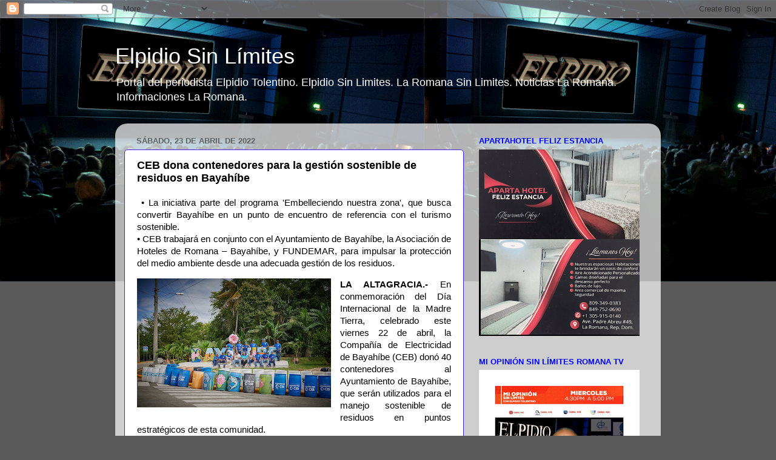

--- FILE ---
content_type: text/html; charset=UTF-8
request_url: https://www.elpidiosinlimites.com/2022/04/ceb-dona-contenedores-para-la-gestion.html
body_size: 20383
content:
<!DOCTYPE html>
<html class='v2' dir='ltr' lang='es'>
<head>
<link href='https://www.blogger.com/static/v1/widgets/335934321-css_bundle_v2.css' rel='stylesheet' type='text/css'/>
<meta content='width=1100' name='viewport'/>
<meta content='text/html; charset=UTF-8' http-equiv='Content-Type'/>
<meta content='blogger' name='generator'/>
<link href='https://www.elpidiosinlimites.com/favicon.ico' rel='icon' type='image/x-icon'/>
<link href='http://www.elpidiosinlimites.com/2022/04/ceb-dona-contenedores-para-la-gestion.html' rel='canonical'/>
<link rel="alternate" type="application/atom+xml" title="Elpidio Sin Límites - Atom" href="https://www.elpidiosinlimites.com/feeds/posts/default" />
<link rel="alternate" type="application/rss+xml" title="Elpidio Sin Límites - RSS" href="https://www.elpidiosinlimites.com/feeds/posts/default?alt=rss" />
<link rel="service.post" type="application/atom+xml" title="Elpidio Sin Límites - Atom" href="https://www.blogger.com/feeds/7581439894045046650/posts/default" />

<link rel="alternate" type="application/atom+xml" title="Elpidio Sin Límites - Atom" href="https://www.elpidiosinlimites.com/feeds/123183544981912933/comments/default" />
<!--Can't find substitution for tag [blog.ieCssRetrofitLinks]-->
<link href='https://blogger.googleusercontent.com/img/b/R29vZ2xl/AVvXsEjjgOheryCL6W3T-Vp9URgqcVTpctWXzaG2QhGWbkcOmLe13aitanopehBtzZk9cFz3kpOB04LYMd91pbGQoPq4099WWQWNaLCjr7BDwECC7vuLrz71wIDQrJj7UhSll_G9yTYXytW9Gchn-POtPKn7Qr9on4Lf2M5ZAES256fmjY0XgIuIWkLth4TI/s320/CEB%201.jpg' rel='image_src'/>
<meta content='http://www.elpidiosinlimites.com/2022/04/ceb-dona-contenedores-para-la-gestion.html' property='og:url'/>
<meta content='CEB dona contenedores para la gestión sostenible de residuos en Bayahíbe' property='og:title'/>
<meta content='Portal del periodista Elpidio Tolentino. Elpidio Sin Limites. La Romana Sin Limites. Noticias La Romana. Informaciones La Romana' property='og:description'/>
<meta content='https://blogger.googleusercontent.com/img/b/R29vZ2xl/AVvXsEjjgOheryCL6W3T-Vp9URgqcVTpctWXzaG2QhGWbkcOmLe13aitanopehBtzZk9cFz3kpOB04LYMd91pbGQoPq4099WWQWNaLCjr7BDwECC7vuLrz71wIDQrJj7UhSll_G9yTYXytW9Gchn-POtPKn7Qr9on4Lf2M5ZAES256fmjY0XgIuIWkLth4TI/w1200-h630-p-k-no-nu/CEB%201.jpg' property='og:image'/>
<title>Elpidio Sin Límites: CEB dona contenedores para la gestión sostenible de residuos en Bayahíbe</title>
<style id='page-skin-1' type='text/css'><!--
/*-----------------------------------------------
Blogger Template Style
Name:     Picture Window
Designer: Blogger
URL:      www.blogger.com
----------------------------------------------- */
/* Content
----------------------------------------------- */
body {
font: normal normal 15px Arial, Tahoma, Helvetica, FreeSans, sans-serif;
color: #000000;
background: #5a5a5a url(//3.bp.blogspot.com/-DYjexf6k9no/WHZdHzNLE-I/AAAAAAABJC0/4BogKmQmRWsmmyIF2WIWxbfvsIIK_wSUgCK4B/s0/ESL.jpg) repeat-x scroll top left;
}
html body .region-inner {
min-width: 0;
max-width: 100%;
width: auto;
}
.content-outer {
font-size: 90%;
}
a:link {
text-decoration:none;
color: #3c78b6;
}
a:visited {
text-decoration:none;
color: #74a2d0;
}
a:hover {
text-decoration:underline;
color: #46b1ff;
}
.content-outer {
background: transparent none repeat scroll top left;
-moz-border-radius: 0;
-webkit-border-radius: 0;
-goog-ms-border-radius: 0;
border-radius: 0;
-moz-box-shadow: 0 0 0 rgba(0, 0, 0, .15);
-webkit-box-shadow: 0 0 0 rgba(0, 0, 0, .15);
-goog-ms-box-shadow: 0 0 0 rgba(0, 0, 0, .15);
box-shadow: 0 0 0 rgba(0, 0, 0, .15);
margin: 20px auto;
}
.content-inner {
padding: 0;
}
/* Header
----------------------------------------------- */
.header-outer {
background: rgba(89, 89, 89, 0) none repeat-x scroll top left;
_background-image: none;
color: #ffffff;
-moz-border-radius: 0;
-webkit-border-radius: 0;
-goog-ms-border-radius: 0;
border-radius: 0;
}
.Header img, .Header #header-inner {
-moz-border-radius: 0;
-webkit-border-radius: 0;
-goog-ms-border-radius: 0;
border-radius: 0;
}
.header-inner .Header .titlewrapper,
.header-inner .Header .descriptionwrapper {
padding-left: 0;
padding-right: 0;
}
.Header h1 {
font: normal normal 36px Arial, Tahoma, Helvetica, FreeSans, sans-serif;
text-shadow: 1px 1px 3px rgba(0, 0, 0, 0.3);
}
.Header h1 a {
color: #ffffff;
}
.Header .description {
font-size: 130%;
}
/* Tabs
----------------------------------------------- */
.tabs-inner {
margin: .5em 20px 0;
padding: 0;
}
.tabs-inner .section {
margin: 0;
}
.tabs-inner .widget ul {
padding: 0;
background: rgba(89, 89, 89, 0) none repeat scroll bottom;
-moz-border-radius: 0;
-webkit-border-radius: 0;
-goog-ms-border-radius: 0;
border-radius: 0;
}
.tabs-inner .widget li {
border: none;
}
.tabs-inner .widget li a {
display: inline-block;
padding: .5em 1em;
margin-right: .25em;
color: #000000;
font: normal normal 15px Arial, Tahoma, Helvetica, FreeSans, sans-serif;
-moz-border-radius: 10px 10px 0 0;
-webkit-border-top-left-radius: 10px;
-webkit-border-top-right-radius: 10px;
-goog-ms-border-radius: 10px 10px 0 0;
border-radius: 10px 10px 0 0;
background: transparent url(https://resources.blogblog.com/blogblog/data/1kt/transparent/black50.png) repeat scroll top left;
border-right: 1px solid rgba(89, 89, 89, 0);
}
.tabs-inner .widget li:first-child a {
padding-left: 1.25em;
-moz-border-radius-topleft: 10px;
-moz-border-radius-bottomleft: 0;
-webkit-border-top-left-radius: 10px;
-webkit-border-bottom-left-radius: 0;
-goog-ms-border-top-left-radius: 10px;
-goog-ms-border-bottom-left-radius: 0;
border-top-left-radius: 10px;
border-bottom-left-radius: 0;
}
.tabs-inner .widget li.selected a,
.tabs-inner .widget li a:hover {
position: relative;
z-index: 1;
background: rgba(89, 89, 89, 0) url(https://resources.blogblog.com/blogblog/data/1kt/transparent/white80.png) repeat scroll bottom;
color: #336699;
-moz-box-shadow: 0 0 3px rgba(0, 0, 0, .15);
-webkit-box-shadow: 0 0 3px rgba(0, 0, 0, .15);
-goog-ms-box-shadow: 0 0 3px rgba(0, 0, 0, .15);
box-shadow: 0 0 3px rgba(0, 0, 0, .15);
}
/* Headings
----------------------------------------------- */
h2 {
font: bold normal 13px Arial, Tahoma, Helvetica, FreeSans, sans-serif;
text-transform: uppercase;
color: #0000ff;
margin: .5em 0;
}
/* Main
----------------------------------------------- */
.main-outer {
background: transparent url(https://resources.blogblog.com/blogblog/data/1kt/transparent/white80.png) repeat scroll top left;
-moz-border-radius: 20px 20px 0 0;
-webkit-border-top-left-radius: 20px;
-webkit-border-top-right-radius: 20px;
-webkit-border-bottom-left-radius: 0;
-webkit-border-bottom-right-radius: 0;
-goog-ms-border-radius: 20px 20px 0 0;
border-radius: 20px 20px 0 0;
-moz-box-shadow: 0 1px 3px rgba(0, 0, 0, .15);
-webkit-box-shadow: 0 1px 3px rgba(0, 0, 0, .15);
-goog-ms-box-shadow: 0 1px 3px rgba(0, 0, 0, .15);
box-shadow: 0 1px 3px rgba(0, 0, 0, .15);
}
.main-inner {
padding: 15px 20px 20px;
}
.main-inner .column-center-inner {
padding: 0 0;
}
.main-inner .column-left-inner {
padding-left: 0;
}
.main-inner .column-right-inner {
padding-right: 0;
}
/* Posts
----------------------------------------------- */
h3.post-title {
margin: 0;
font: normal bold 18px Arial, Tahoma, Helvetica, FreeSans, sans-serif;
}
.comments h4 {
margin: 1em 0 0;
font: normal bold 18px Arial, Tahoma, Helvetica, FreeSans, sans-serif;
}
.date-header span {
color: #5f5f5f;
}
.post-outer {
background-color: #ffffff;
border: solid 1px #4522e5;
-moz-border-radius: 5px;
-webkit-border-radius: 5px;
border-radius: 5px;
-goog-ms-border-radius: 5px;
padding: 15px 20px;
margin: 0 -20px 20px;
}
.post-body {
line-height: 1.4;
font-size: 110%;
position: relative;
}
.post-header {
margin: 0 0 1.5em;
color: #000000;
line-height: 1.6;
}
.post-footer {
margin: .5em 0 0;
color: #000000;
line-height: 1.6;
}
#blog-pager {
font-size: 140%
}
#comments .comment-author {
padding-top: 1.5em;
border-top: dashed 1px #ccc;
border-top: dashed 1px rgba(128, 128, 128, .5);
background-position: 0 1.5em;
}
#comments .comment-author:first-child {
padding-top: 0;
border-top: none;
}
.avatar-image-container {
margin: .2em 0 0;
}
/* Comments
----------------------------------------------- */
.comments .comments-content .icon.blog-author {
background-repeat: no-repeat;
background-image: url([data-uri]);
}
.comments .comments-content .loadmore a {
border-top: 1px solid #46b1ff;
border-bottom: 1px solid #46b1ff;
}
.comments .continue {
border-top: 2px solid #46b1ff;
}
/* Widgets
----------------------------------------------- */
.widget ul, .widget #ArchiveList ul.flat {
padding: 0;
list-style: none;
}
.widget ul li, .widget #ArchiveList ul.flat li {
border-top: dashed 1px #ccc;
border-top: dashed 1px rgba(128, 128, 128, .5);
}
.widget ul li:first-child, .widget #ArchiveList ul.flat li:first-child {
border-top: none;
}
.widget .post-body ul {
list-style: disc;
}
.widget .post-body ul li {
border: none;
}
/* Footer
----------------------------------------------- */
.footer-outer {
color:#000000;
background: transparent url(https://resources.blogblog.com/blogblog/data/1kt/transparent/black50.png) repeat scroll top left;
-moz-border-radius: 0 0 20px 20px;
-webkit-border-top-left-radius: 0;
-webkit-border-top-right-radius: 0;
-webkit-border-bottom-left-radius: 20px;
-webkit-border-bottom-right-radius: 20px;
-goog-ms-border-radius: 0 0 20px 20px;
border-radius: 0 0 20px 20px;
-moz-box-shadow: 0 1px 3px rgba(0, 0, 0, .15);
-webkit-box-shadow: 0 1px 3px rgba(0, 0, 0, .15);
-goog-ms-box-shadow: 0 1px 3px rgba(0, 0, 0, .15);
box-shadow: 0 1px 3px rgba(0, 0, 0, .15);
}
.footer-inner {
padding: 10px 20px 20px;
}
.footer-outer a {
color: #a3d1ef;
}
.footer-outer a:visited {
color: #83b1ef;
}
.footer-outer a:hover {
color: #46b1ff;
}
.footer-outer .widget h2 {
color: #b2b2b2;
}
/* Mobile
----------------------------------------------- */
html body.mobile {
height: auto;
}
html body.mobile {
min-height: 480px;
background-size: 100% auto;
}
.mobile .body-fauxcolumn-outer {
background: transparent none repeat scroll top left;
}
html .mobile .mobile-date-outer, html .mobile .blog-pager {
border-bottom: none;
background: transparent url(https://resources.blogblog.com/blogblog/data/1kt/transparent/white80.png) repeat scroll top left;
margin-bottom: 10px;
}
.mobile .date-outer {
background: transparent url(https://resources.blogblog.com/blogblog/data/1kt/transparent/white80.png) repeat scroll top left;
}
.mobile .header-outer, .mobile .main-outer,
.mobile .post-outer, .mobile .footer-outer {
-moz-border-radius: 0;
-webkit-border-radius: 0;
-goog-ms-border-radius: 0;
border-radius: 0;
}
.mobile .content-outer,
.mobile .main-outer,
.mobile .post-outer {
background: inherit;
border: none;
}
.mobile .content-outer {
font-size: 100%;
}
.mobile-link-button {
background-color: #3c78b6;
}
.mobile-link-button a:link, .mobile-link-button a:visited {
color: #ffffff;
}
.mobile-index-contents {
color: #000000;
}
.mobile .tabs-inner .PageList .widget-content {
background: rgba(89, 89, 89, 0) url(https://resources.blogblog.com/blogblog/data/1kt/transparent/white80.png) repeat scroll bottom;
color: #336699;
}
.mobile .tabs-inner .PageList .widget-content .pagelist-arrow {
border-left: 1px solid rgba(89, 89, 89, 0);
}

--></style>
<style id='template-skin-1' type='text/css'><!--
body {
min-width: 900px;
}
.content-outer, .content-fauxcolumn-outer, .region-inner {
min-width: 900px;
max-width: 900px;
_width: 900px;
}
.main-inner .columns {
padding-left: 0px;
padding-right: 310px;
}
.main-inner .fauxcolumn-center-outer {
left: 0px;
right: 310px;
/* IE6 does not respect left and right together */
_width: expression(this.parentNode.offsetWidth -
parseInt("0px") -
parseInt("310px") + 'px');
}
.main-inner .fauxcolumn-left-outer {
width: 0px;
}
.main-inner .fauxcolumn-right-outer {
width: 310px;
}
.main-inner .column-left-outer {
width: 0px;
right: 100%;
margin-left: -0px;
}
.main-inner .column-right-outer {
width: 310px;
margin-right: -310px;
}
#layout {
min-width: 0;
}
#layout .content-outer {
min-width: 0;
width: 800px;
}
#layout .region-inner {
min-width: 0;
width: auto;
}
body#layout div.add_widget {
padding: 8px;
}
body#layout div.add_widget a {
margin-left: 32px;
}
--></style>
<style>
    body {background-image:url(\/\/3.bp.blogspot.com\/-DYjexf6k9no\/WHZdHzNLE-I\/AAAAAAABJC0\/4BogKmQmRWsmmyIF2WIWxbfvsIIK_wSUgCK4B\/s0\/ESL.jpg);}
    
@media (max-width: 200px) { body {background-image:url(\/\/3.bp.blogspot.com\/-DYjexf6k9no\/WHZdHzNLE-I\/AAAAAAABJC0\/4BogKmQmRWsmmyIF2WIWxbfvsIIK_wSUgCK4B\/w200\/ESL.jpg);}}
@media (max-width: 400px) and (min-width: 201px) { body {background-image:url(\/\/3.bp.blogspot.com\/-DYjexf6k9no\/WHZdHzNLE-I\/AAAAAAABJC0\/4BogKmQmRWsmmyIF2WIWxbfvsIIK_wSUgCK4B\/w400\/ESL.jpg);}}
@media (max-width: 800px) and (min-width: 401px) { body {background-image:url(\/\/3.bp.blogspot.com\/-DYjexf6k9no\/WHZdHzNLE-I\/AAAAAAABJC0\/4BogKmQmRWsmmyIF2WIWxbfvsIIK_wSUgCK4B\/w800\/ESL.jpg);}}
@media (max-width: 1200px) and (min-width: 801px) { body {background-image:url(\/\/3.bp.blogspot.com\/-DYjexf6k9no\/WHZdHzNLE-I\/AAAAAAABJC0\/4BogKmQmRWsmmyIF2WIWxbfvsIIK_wSUgCK4B\/w1200\/ESL.jpg);}}
/* Last tag covers anything over one higher than the previous max-size cap. */
@media (min-width: 1201px) { body {background-image:url(\/\/3.bp.blogspot.com\/-DYjexf6k9no\/WHZdHzNLE-I\/AAAAAAABJC0\/4BogKmQmRWsmmyIF2WIWxbfvsIIK_wSUgCK4B\/w1600\/ESL.jpg);}}
  </style>
<script type='text/javascript'>
        (function(i,s,o,g,r,a,m){i['GoogleAnalyticsObject']=r;i[r]=i[r]||function(){
        (i[r].q=i[r].q||[]).push(arguments)},i[r].l=1*new Date();a=s.createElement(o),
        m=s.getElementsByTagName(o)[0];a.async=1;a.src=g;m.parentNode.insertBefore(a,m)
        })(window,document,'script','https://www.google-analytics.com/analytics.js','ga');
        ga('create', 'UA-5251298-1', 'auto', 'blogger');
        ga('blogger.send', 'pageview');
      </script>
<link href='https://www.blogger.com/dyn-css/authorization.css?targetBlogID=7581439894045046650&amp;zx=b9e65839-5e3a-4bce-a006-636d588a9b26' media='none' onload='if(media!=&#39;all&#39;)media=&#39;all&#39;' rel='stylesheet'/><noscript><link href='https://www.blogger.com/dyn-css/authorization.css?targetBlogID=7581439894045046650&amp;zx=b9e65839-5e3a-4bce-a006-636d588a9b26' rel='stylesheet'/></noscript>
<meta name='google-adsense-platform-account' content='ca-host-pub-1556223355139109'/>
<meta name='google-adsense-platform-domain' content='blogspot.com'/>

<!-- data-ad-client=ca-pub-2957512089815207 -->

</head>
<body class='loading variant-open'>
<div class='navbar section' id='navbar' name='Barra de navegación'><div class='widget Navbar' data-version='1' id='Navbar1'><script type="text/javascript">
    function setAttributeOnload(object, attribute, val) {
      if(window.addEventListener) {
        window.addEventListener('load',
          function(){ object[attribute] = val; }, false);
      } else {
        window.attachEvent('onload', function(){ object[attribute] = val; });
      }
    }
  </script>
<div id="navbar-iframe-container"></div>
<script type="text/javascript" src="https://apis.google.com/js/platform.js"></script>
<script type="text/javascript">
      gapi.load("gapi.iframes:gapi.iframes.style.bubble", function() {
        if (gapi.iframes && gapi.iframes.getContext) {
          gapi.iframes.getContext().openChild({
              url: 'https://www.blogger.com/navbar/7581439894045046650?po\x3d123183544981912933\x26origin\x3dhttps://www.elpidiosinlimites.com',
              where: document.getElementById("navbar-iframe-container"),
              id: "navbar-iframe"
          });
        }
      });
    </script><script type="text/javascript">
(function() {
var script = document.createElement('script');
script.type = 'text/javascript';
script.src = '//pagead2.googlesyndication.com/pagead/js/google_top_exp.js';
var head = document.getElementsByTagName('head')[0];
if (head) {
head.appendChild(script);
}})();
</script>
</div></div>
<div class='body-fauxcolumns'>
<div class='fauxcolumn-outer body-fauxcolumn-outer'>
<div class='cap-top'>
<div class='cap-left'></div>
<div class='cap-right'></div>
</div>
<div class='fauxborder-left'>
<div class='fauxborder-right'></div>
<div class='fauxcolumn-inner'>
</div>
</div>
<div class='cap-bottom'>
<div class='cap-left'></div>
<div class='cap-right'></div>
</div>
</div>
</div>
<div class='content'>
<div class='content-fauxcolumns'>
<div class='fauxcolumn-outer content-fauxcolumn-outer'>
<div class='cap-top'>
<div class='cap-left'></div>
<div class='cap-right'></div>
</div>
<div class='fauxborder-left'>
<div class='fauxborder-right'></div>
<div class='fauxcolumn-inner'>
</div>
</div>
<div class='cap-bottom'>
<div class='cap-left'></div>
<div class='cap-right'></div>
</div>
</div>
</div>
<div class='content-outer'>
<div class='content-cap-top cap-top'>
<div class='cap-left'></div>
<div class='cap-right'></div>
</div>
<div class='fauxborder-left content-fauxborder-left'>
<div class='fauxborder-right content-fauxborder-right'></div>
<div class='content-inner'>
<header>
<div class='header-outer'>
<div class='header-cap-top cap-top'>
<div class='cap-left'></div>
<div class='cap-right'></div>
</div>
<div class='fauxborder-left header-fauxborder-left'>
<div class='fauxborder-right header-fauxborder-right'></div>
<div class='region-inner header-inner'>
<div class='header section' id='header' name='Cabecera'><div class='widget Header' data-version='1' id='Header1'>
<div id='header-inner'>
<div class='titlewrapper'>
<h1 class='title'>
<a href='https://www.elpidiosinlimites.com/'>
Elpidio Sin Límites
</a>
</h1>
</div>
<div class='descriptionwrapper'>
<p class='description'><span>Portal del periodista Elpidio Tolentino. Elpidio Sin Limites. La Romana Sin Limites. Noticias La Romana. Informaciones La Romana.</span></p>
</div>
</div>
</div></div>
</div>
</div>
<div class='header-cap-bottom cap-bottom'>
<div class='cap-left'></div>
<div class='cap-right'></div>
</div>
</div>
</header>
<div class='tabs-outer'>
<div class='tabs-cap-top cap-top'>
<div class='cap-left'></div>
<div class='cap-right'></div>
</div>
<div class='fauxborder-left tabs-fauxborder-left'>
<div class='fauxborder-right tabs-fauxborder-right'></div>
<div class='region-inner tabs-inner'>
<div class='tabs no-items section' id='crosscol' name='Multicolumnas'></div>
<div class='tabs no-items section' id='crosscol-overflow' name='Cross-Column 2'></div>
</div>
</div>
<div class='tabs-cap-bottom cap-bottom'>
<div class='cap-left'></div>
<div class='cap-right'></div>
</div>
</div>
<div class='main-outer'>
<div class='main-cap-top cap-top'>
<div class='cap-left'></div>
<div class='cap-right'></div>
</div>
<div class='fauxborder-left main-fauxborder-left'>
<div class='fauxborder-right main-fauxborder-right'></div>
<div class='region-inner main-inner'>
<div class='columns fauxcolumns'>
<div class='fauxcolumn-outer fauxcolumn-center-outer'>
<div class='cap-top'>
<div class='cap-left'></div>
<div class='cap-right'></div>
</div>
<div class='fauxborder-left'>
<div class='fauxborder-right'></div>
<div class='fauxcolumn-inner'>
</div>
</div>
<div class='cap-bottom'>
<div class='cap-left'></div>
<div class='cap-right'></div>
</div>
</div>
<div class='fauxcolumn-outer fauxcolumn-left-outer'>
<div class='cap-top'>
<div class='cap-left'></div>
<div class='cap-right'></div>
</div>
<div class='fauxborder-left'>
<div class='fauxborder-right'></div>
<div class='fauxcolumn-inner'>
</div>
</div>
<div class='cap-bottom'>
<div class='cap-left'></div>
<div class='cap-right'></div>
</div>
</div>
<div class='fauxcolumn-outer fauxcolumn-right-outer'>
<div class='cap-top'>
<div class='cap-left'></div>
<div class='cap-right'></div>
</div>
<div class='fauxborder-left'>
<div class='fauxborder-right'></div>
<div class='fauxcolumn-inner'>
</div>
</div>
<div class='cap-bottom'>
<div class='cap-left'></div>
<div class='cap-right'></div>
</div>
</div>
<!-- corrects IE6 width calculation -->
<div class='columns-inner'>
<div class='column-center-outer'>
<div class='column-center-inner'>
<div class='main section' id='main' name='Principal'><div class='widget Blog' data-version='1' id='Blog1'>
<div class='blog-posts hfeed'>

          <div class="date-outer">
        
<h2 class='date-header'><span>sábado, 23 de abril de 2022</span></h2>

          <div class="date-posts">
        
<div class='post-outer'>
<div class='post hentry uncustomized-post-template' itemprop='blogPost' itemscope='itemscope' itemtype='http://schema.org/BlogPosting'>
<meta content='https://blogger.googleusercontent.com/img/b/R29vZ2xl/AVvXsEjjgOheryCL6W3T-Vp9URgqcVTpctWXzaG2QhGWbkcOmLe13aitanopehBtzZk9cFz3kpOB04LYMd91pbGQoPq4099WWQWNaLCjr7BDwECC7vuLrz71wIDQrJj7UhSll_G9yTYXytW9Gchn-POtPKn7Qr9on4Lf2M5ZAES256fmjY0XgIuIWkLth4TI/s320/CEB%201.jpg' itemprop='image_url'/>
<meta content='7581439894045046650' itemprop='blogId'/>
<meta content='123183544981912933' itemprop='postId'/>
<a name='123183544981912933'></a>
<h3 class='post-title entry-title' itemprop='name'>
CEB dona contenedores para la gestión sostenible de residuos en Bayahíbe
</h3>
<div class='post-header'>
<div class='post-header-line-1'></div>
</div>
<div class='post-body entry-content' id='post-body-123183544981912933' itemprop='description articleBody'>
<p style="text-align: justify;">&nbsp;&#8226; La iniciativa parte del programa 'Embelleciendo nuestra zona', que busca convertir Bayahíbe en un punto de encuentro de referencia con el turismo sostenible.&nbsp;<br />&#8226; CEB trabajará en conjunto con el Ayuntamiento de Bayahíbe, la Asociación de Hoteles de Romana &#8211; Bayahíbe, y FUNDEMAR, para impulsar la protección del medio ambiente desde una adecuada gestión de los residuos.&nbsp;</p><div style="text-align: justify;"><b><div class="separator" style="clear: both; text-align: center;"><a href="https://blogger.googleusercontent.com/img/b/R29vZ2xl/AVvXsEjjgOheryCL6W3T-Vp9URgqcVTpctWXzaG2QhGWbkcOmLe13aitanopehBtzZk9cFz3kpOB04LYMd91pbGQoPq4099WWQWNaLCjr7BDwECC7vuLrz71wIDQrJj7UhSll_G9yTYXytW9Gchn-POtPKn7Qr9on4Lf2M5ZAES256fmjY0XgIuIWkLth4TI/s2048/CEB%201.jpg" imageanchor="1" style="clear: left; float: left; margin-bottom: 1em; margin-right: 1em;"><img border="0" data-original-height="1363" data-original-width="2048" height="213" loading="lazy" src="https://blogger.googleusercontent.com/img/b/R29vZ2xl/AVvXsEjjgOheryCL6W3T-Vp9URgqcVTpctWXzaG2QhGWbkcOmLe13aitanopehBtzZk9cFz3kpOB04LYMd91pbGQoPq4099WWQWNaLCjr7BDwECC7vuLrz71wIDQrJj7UhSll_G9yTYXytW9Gchn-POtPKn7Qr9on4Lf2M5ZAES256fmjY0XgIuIWkLth4TI/s320/CEB%201.jpg" width="320" /></a></div>LA ALTAGRACIA.-&nbsp;</b>En conmemoración del Día Internacional de la Madre Tierra, celebrado este viernes 22 de abril, la Compañía de Electricidad de Bayahíbe (CEB) donó 40 contenedores al Ayuntamiento de Bayahíbe, que serán utilizados para el manejo sostenible de residuos en puntos estratégicos de esta comunidad.&nbsp;<span><a name="more"></a></span></div><div style="text-align: justify;"><br /></div><div style="text-align: justify;">La iniciativa forma parte del programa 'Embelleciendo nuestra zona', que consiste en el reciclaje de tanques de plástico, los cuales serán embellecidos con figuras emblemáticas de la flora y la fauna local, para acentuar los atractivos de este destino turístico mientras sirven de contenedores para evitar la contaminación de la zona.&nbsp;</div><div style="text-align: justify;"><br /></div><div style="text-align: justify;"><div class="separator" style="clear: both; text-align: center;"><a href="https://blogger.googleusercontent.com/img/b/R29vZ2xl/AVvXsEgMCm0NnomTxIbvxWoC0Gu4jTHODpdggJkMPGdzLwymMmKznFhbj4CzNWhNRd-cM3nTBRHlgEmZjtE-GbRnmAB2w9h1N1-GhKkGw93z7KTLT2TspXt_fCArOrjqoU-INK7lydWzrk6FqP-8GHs5ic80RtLIEkQwDDz-rFQ_xKuyBjesOOrmBOGFJUeu/s2048/CEB%202.jpg" imageanchor="1" style="clear: left; float: left; margin-bottom: 1em; margin-right: 1em;"><img border="0" data-original-height="1363" data-original-width="2048" height="213" loading="lazy" src="https://blogger.googleusercontent.com/img/b/R29vZ2xl/AVvXsEgMCm0NnomTxIbvxWoC0Gu4jTHODpdggJkMPGdzLwymMmKznFhbj4CzNWhNRd-cM3nTBRHlgEmZjtE-GbRnmAB2w9h1N1-GhKkGw93z7KTLT2TspXt_fCArOrjqoU-INK7lydWzrk6FqP-8GHs5ic80RtLIEkQwDDz-rFQ_xKuyBjesOOrmBOGFJUeu/s320/CEB%202.jpg" width="320" /></a></div>Además de contar con el apoyo de CEB, la adecuación y colocación de los tanques se realizará en colaboración con el Ayuntamiento de Bayahíbe, la Asociación de Hoteles de Romana &#8211; Bayahíbe, y FUNDEMAR, que unen esfuerzos con el objetivo común de promover la armonía de los ciudadanos y visitantes con la naturaleza.&nbsp;</div><div style="text-align: justify;"><br /></div><div style="text-align: justify;">&#8220;El planeta Tierra es el hogar donde habitamos, y qué mejor fecha que hoy para honrar el llamado que tenemos las empresas, el sector público y la sociedad civil, de sumar energía para su preservación y cuidado. Es por eso que con mucha alegría donamos estos contenedores, que estamos seguros contribuirán con la sostenibilidad ambiental de Bayahíbe, y que esperamos sean acogidos con responsabilidad por todos sus habitantes&#8221;, afirmó Helena Sáenz, gerente senior de Comunicaciones &amp; Valor Compartido de CEB, durante el acto de entrega.&nbsp;</div><div style="text-align: justify;"><br /></div><div style="text-align: justify;"><div class="separator" style="clear: both; text-align: center;"><a href="https://blogger.googleusercontent.com/img/b/R29vZ2xl/AVvXsEhHWdJQR5Piur44q01qNkV0RvGOzl6C6AzbDVl3L9pQAjtqhwjhmDc9e6GSIgoB8cXUTA276M6XfkidVKNsLUkvGw-Pe_qCwoBNeYkzQzNsjGAwxbKcr8HsMkeEgzS7neqA8A-4hldaPtTN3ARMU0QsDMx2lRdNdfEQ_5X9FpzSpZ-_bQV9CjPm3keQ/s2048/CEB%203.jpg" imageanchor="1" style="clear: right; float: right; margin-bottom: 1em; margin-left: 1em;"><img border="0" data-original-height="1365" data-original-width="2048" height="213" loading="lazy" src="https://blogger.googleusercontent.com/img/b/R29vZ2xl/AVvXsEhHWdJQR5Piur44q01qNkV0RvGOzl6C6AzbDVl3L9pQAjtqhwjhmDc9e6GSIgoB8cXUTA276M6XfkidVKNsLUkvGw-Pe_qCwoBNeYkzQzNsjGAwxbKcr8HsMkeEgzS7neqA8A-4hldaPtTN3ARMU0QsDMx2lRdNdfEQ_5X9FpzSpZ-_bQV9CjPm3keQ/s320/CEB%203.jpg" width="320" /></a></div>Los 40 contenedores fueron recibidos por el alcalde de Bayahíbe, Enriquillo Brito, ante la presencia de representantes de la Asociación de Hoteles de Romana &#8211; Bayahíbe y de FUNDEMAR; así como el gerente Comercial y Redes Inteligentes de CEB, Jorge Acevedo; y voluntarios de la compañía.&nbsp;</div><div style="text-align: justify;"><br /></div><div style="text-align: justify;">La ejecutiva resaltó que &#8216;Embelleciendo nuestra zona&#8217; cuenta con la participación de más de 20 colaboradores miembros del Equipo de Voluntariado Corporativo de la compañía, quienes desde hace varias semanas han venido donando tiempo y esfuerzo en el acondicionamiento de los tanques.&nbsp;</div><div style="text-align: justify;"><br /></div><div style="text-align: justify;"><div class="separator" style="clear: both; text-align: center;"><a href="https://blogger.googleusercontent.com/img/b/R29vZ2xl/AVvXsEjapAbr25v808dLbQVYIUNneDjyX-5XSj-OW_2FIL1PGGdgL5F8bQrDICHZ1f8teXWpOcVR2DK72g7WZ40g2R7jRVUb9XJS1qInbIx15R304ajPtinMeI1eUxlu-xWizZLGCeskaePWJJs9EKp16PtapBZOuAB8HyDMCjAFofV4juQKTpDA90gUadUc/s2048/CEB%205.jpg" imageanchor="1" style="clear: right; float: right; margin-bottom: 1em; margin-left: 1em;"><img border="0" data-original-height="1363" data-original-width="2048" height="213" loading="lazy" src="https://blogger.googleusercontent.com/img/b/R29vZ2xl/AVvXsEjapAbr25v808dLbQVYIUNneDjyX-5XSj-OW_2FIL1PGGdgL5F8bQrDICHZ1f8teXWpOcVR2DK72g7WZ40g2R7jRVUb9XJS1qInbIx15R304ajPtinMeI1eUxlu-xWizZLGCeskaePWJJs9EKp16PtapBZOuAB8HyDMCjAFofV4juQKTpDA90gUadUc/s320/CEB%205.jpg" width="320" /></a></div>Asimismo, sostuvo que el programa contemplará la identificación de jóvenes de la zona para que participen en el proceso de pintura de los contenedores. &#8220;Con esto buscamos fortalecer la inclusión de los jóvenes comunitarios para que se sensibilicen y se involucren en el cuidado ambiental de su comunidad&#8221;.&nbsp;</div><div style="text-align: justify;"><br /></div><div style="text-align: justify;">Una vez finalizados, serán distribuidos en distintos espacios públicos cercanos a playas y lugares concurridos de la zona.&nbsp;</div><div style="text-align: justify;"><br /></div><div style="text-align: justify;"><b>Sobre CEB</b>&nbsp;</div><div style="text-align: justify;"><br /></div><div style="text-align: justify;">La Compañía de Electricidad de Bayahíbe (CEB) es una subsidiaria del Consorcio Energético Punta Cana&#8211;Macao (CEPM), que genera, distribuye y comercializa energía eléctrica en el este de la República Dominicana. Con una capacidad instalada de 300 MW, CEPM-CEB suministra energía a través de 1,237 km de redes de alta, media y baja tensión, a más del 65% de la oferta hotelera nacional divida en cerca de 55,000 habitaciones hoteleras y más de 45,000 clientes residenciales, comerciales e industriales, ejerciendo como propulsoras fundamentales del desarrollo turístico de la zona. </div><div style="text-align: justify;"><br /></div><a class="twitter-share-button" data-count="horizontal" data-lang="es" data-text="Lea esta noticia" data-via="ElpidioTolen" href="http://twitter.com/share">Tweet</a><script src="//platform.twitter.com/widgets.js" type="text/javascript"></script>&nbsp;<div><a href="mailto:elpidiotolentino@hotmail.com">elpidiotolentino@hotmail.com</a>;&nbsp;</div><div><a href="mailto:elpidiotolentino@gmail.com">elpidiotolentino@gmail.com</a>&nbsp;<div><a href="javascript:print()">Imprimir</a></div></div>
<div style='clear: both;'></div>
</div>
<div class='post-footer'>
<div class='post-footer-line post-footer-line-1'>
<span class='post-author vcard'>
</span>
<span class='post-timestamp'>
Hora
<meta content='http://www.elpidiosinlimites.com/2022/04/ceb-dona-contenedores-para-la-gestion.html' itemprop='url'/>
<a class='timestamp-link' href='https://www.elpidiosinlimites.com/2022/04/ceb-dona-contenedores-para-la-gestion.html' rel='bookmark' title='permanent link'><abbr class='published' itemprop='datePublished' title='2022-04-23T08:35:00-04:00'>8:35 a.&#8239;m.</abbr></a>
</span>
<span class='post-comment-link'>
</span>
<span class='post-icons'>
<span class='item-action'>
<a href='https://www.blogger.com/email-post/7581439894045046650/123183544981912933' title='Enviar entrada por correo electrónico'>
<img alt='' class='icon-action' height='13' src='https://resources.blogblog.com/img/icon18_email.gif' width='18'/>
</a>
</span>
<span class='item-control blog-admin pid-28532266'>
<a href='https://www.blogger.com/post-edit.g?blogID=7581439894045046650&postID=123183544981912933&from=pencil' title='Editar entrada'>
<img alt='' class='icon-action' height='18' src='https://resources.blogblog.com/img/icon18_edit_allbkg.gif' width='18'/>
</a>
</span>
</span>
<div class='post-share-buttons goog-inline-block'>
<a class='goog-inline-block share-button sb-email' href='https://www.blogger.com/share-post.g?blogID=7581439894045046650&postID=123183544981912933&target=email' target='_blank' title='Enviar por correo electrónico'><span class='share-button-link-text'>Enviar por correo electrónico</span></a><a class='goog-inline-block share-button sb-blog' href='https://www.blogger.com/share-post.g?blogID=7581439894045046650&postID=123183544981912933&target=blog' onclick='window.open(this.href, "_blank", "height=270,width=475"); return false;' target='_blank' title='Escribe un blog'><span class='share-button-link-text'>Escribe un blog</span></a><a class='goog-inline-block share-button sb-twitter' href='https://www.blogger.com/share-post.g?blogID=7581439894045046650&postID=123183544981912933&target=twitter' target='_blank' title='Compartir en X'><span class='share-button-link-text'>Compartir en X</span></a><a class='goog-inline-block share-button sb-facebook' href='https://www.blogger.com/share-post.g?blogID=7581439894045046650&postID=123183544981912933&target=facebook' onclick='window.open(this.href, "_blank", "height=430,width=640"); return false;' target='_blank' title='Compartir con Facebook'><span class='share-button-link-text'>Compartir con Facebook</span></a><a class='goog-inline-block share-button sb-pinterest' href='https://www.blogger.com/share-post.g?blogID=7581439894045046650&postID=123183544981912933&target=pinterest' target='_blank' title='Compartir en Pinterest'><span class='share-button-link-text'>Compartir en Pinterest</span></a>
</div>
</div>
<div class='post-footer-line post-footer-line-2'>
<span class='post-labels'>
</span>
</div>
<div class='post-footer-line post-footer-line-3'>
<span class='post-location'>
</span>
</div>
</div>
</div>
<div class='comments' id='comments'>
<a name='comments'></a>
<h4>No hay comentarios:</h4>
<div id='Blog1_comments-block-wrapper'>
<dl class='avatar-comment-indent' id='comments-block'>
</dl>
</div>
<p class='comment-footer'>
<a href='https://www.blogger.com/comment/fullpage/post/7581439894045046650/123183544981912933' onclick=''>Publicar un comentario</a>
</p>
</div>
</div>

        </div></div>
      
</div>
<div class='blog-pager' id='blog-pager'>
<span id='blog-pager-newer-link'>
<a class='blog-pager-newer-link' href='https://www.elpidiosinlimites.com/2022/04/mitur-lanza-unidad-central-de-tramites.html' id='Blog1_blog-pager-newer-link' title='Entrada más reciente'>Entrada más reciente</a>
</span>
<span id='blog-pager-older-link'>
<a class='blog-pager-older-link' href='https://www.elpidiosinlimites.com/2022/04/wander-franco-pega-dos-jonrones-en.html' id='Blog1_blog-pager-older-link' title='Entrada antigua'>Entrada antigua</a>
</span>
<a class='home-link' href='https://www.elpidiosinlimites.com/'>Inicio</a>
</div>
<div class='clear'></div>
<div class='post-feeds'>
<div class='feed-links'>
Suscribirse a:
<a class='feed-link' href='https://www.elpidiosinlimites.com/feeds/123183544981912933/comments/default' target='_blank' type='application/atom+xml'>Enviar comentarios (Atom)</a>
</div>
</div>
</div></div>
</div>
</div>
<div class='column-left-outer'>
<div class='column-left-inner'>
<aside>
</aside>
</div>
</div>
<div class='column-right-outer'>
<div class='column-right-inner'>
<aside>
<div class='sidebar section' id='sidebar-right-1'><div class='widget Image' data-version='1' id='Image3'>
<h2>Apartahotel Feliz Estancia</h2>
<div class='widget-content'>
<img alt='Apartahotel Feliz Estancia' height='308' id='Image3_img' src='https://blogger.googleusercontent.com/img/a/AVvXsEiXLr0RIIxz8gCzdW31EPNfNhm9KrFEde20UfinlIIl_wVk0p0PNHiEOr7y5cY98d0j61u-Pntjyf3GH3vxPjUVQ1rST-BNLBfxpLyg5xZn9zFYQxYp0dXKE389RHZiS73n3-jPuiAidbBe-L8ipBPyCHyhBLB946u9hJrqkdyN7R-oYRu6NiEAyqr43RE=s308' width='265'/>
<br/>
</div>
<div class='clear'></div>
</div><div class='widget Image' data-version='1' id='Image10'>
<h2>Mi Opinión Sin Límites Romana TV</h2>
<div class='widget-content'>
<img alt='Mi Opinión Sin Límites Romana TV' height='265' id='Image10_img' src='https://blogger.googleusercontent.com/img/b/R29vZ2xl/AVvXsEh8plNwustvxnzKmi4x6jLdKLeOtMB2s0PyY60RethTObnqVm5e0SXCq0uKgi0HFBsfK6wQ442y6AE90wdEpagEbCUOQ7jK8KK2ELcsXQLdFtvWZ1JvHzRzinzL0K6Fevzk74Wn1nJFlWA/s265/Romana+TV+ESL.png' width='265'/>
<br/>
</div>
<div class='clear'></div>
</div><div class='widget PopularPosts' data-version='1' id='PopularPosts1'>
<h2>Las más leídas</h2>
<div class='widget-content popular-posts'>
<ul>
<li>
<div class='item-content'>
<div class='item-thumbnail'>
<a href='https://www.elpidiosinlimites.com/2015/03/dr-julin-cabrera-el-diputado-de-la.html' target='_blank'>
<img alt='' border='0' src='https://blogger.googleusercontent.com/img/b/R29vZ2xl/AVvXsEgWe-N5OLcAXfjs6MVzhDrP72cTlOGEV_Ful-46CMupQWeQLQFAycTjNBb3AW4pRDiliChQ_TzuihOTTHAYxACOG_cukbqzVJKuz-ejGzmaTrkjhnjBlXtLoqn6tKeXY0yu58icZ0WQ79o/w72-h72-p-k-no-nu/Jul%C3%ADn+Cabrera.jpg'/>
</a>
</div>
<div class='item-title'><a href='https://www.elpidiosinlimites.com/2015/03/dr-julin-cabrera-el-diputado-de-la.html'>Dr. Julín Cabrera, El Diputado de La Romana</a></div>
<div class='item-snippet'>    Tweet  elpidiotolentino@hotmail.com ; elpidiotolentino@gmail.com  Imprimir</div>
</div>
<div style='clear: both;'></div>
</li>
<li>
<div class='item-content'>
<div class='item-thumbnail'>
<a href='https://www.elpidiosinlimites.com/2011/02/dice-detienen-tony-adames-en-puerto.html' target='_blank'>
<img alt='' border='0' src='https://blogger.googleusercontent.com/img/b/R29vZ2xl/AVvXsEhHN2r2EV9WBfitJYTE8iUOYP8jaReelAl6f3IRMmAppAd7gIsASCZM-0EuuP6NEh9iTS1YmebXCNZZtmKkQiAyY0FC6Ht6efqbmvnJ_vySVMhgMN-lOGaymX5qbxL1YK4MCGizw7gvJEE/w72-h72-p-k-no-nu/%253D%253Futf-8%253FB%253FVG9ueSBBZGFtZXMuanBn%253F%253D-765939'/>
</a>
</div>
<div class='item-title'><a href='https://www.elpidiosinlimites.com/2011/02/dice-detienen-tony-adames-en-puerto.html'>DICEN, DETIENEN A TONY ADAMES EN PUERTO RICO</a></div>
<div class='item-snippet'>  Alcalde La Romana, en foto de archivo  Fuentes de entero crédito, residentes en esta provincia de La Romana y que se encuentran en Puerto ...</div>
</div>
<div style='clear: both;'></div>
</li>
<li>
<div class='item-content'>
<div class='item-thumbnail'>
<a href='https://www.elpidiosinlimites.com/2022/06/asamblea-general-del-colegio-dominicano.html' target='_blank'>
<img alt='' border='0' src='https://blogger.googleusercontent.com/img/b/R29vZ2xl/AVvXsEgBePHSntZBdoDcWgL_kEuFr8b_I-BStPi4fqGWzX9sQqn-rCi-8GWTwEani_dOuR-ecVyWq0-vWjx7P4XNxdkwZUDL-4RalP_lom7BJL0I7f63I0nKV0iwIzwLPX-nn3BVp9zslhRT6VyxjkdglVA7Df5hGPhXElO9GdYPd-tkSRRzwS44fXuLbCKx/w72-h72-p-k-no-nu/Directiva%20CDP%20NY2.jpg'/>
</a>
</div>
<div class='item-title'><a href='https://www.elpidiosinlimites.com/2022/06/asamblea-general-del-colegio-dominicano.html'>ASAMBLEA GENERAL DEL COLEGIO DOMINICANO DE PERIODISTAS RATIFICA DIRECTIVA DE SECCIONAL NY QUE ENCABEZA JENNY GOMEZ</a></div>
<div class='item-snippet'>SANTO DOMINGO.-&#160; El Colegio Dominicano de Periodistas ratificó a la licenciada Jenny Gómez como la secretaria general de la seccional de Nue...</div>
</div>
<div style='clear: both;'></div>
</li>
<li>
<div class='item-content'>
<div class='item-thumbnail'>
<a href='https://www.elpidiosinlimites.com/2026/01/casa-de-campo-nominada-los-mejores.html' target='_blank'>
<img alt='' border='0' src='https://blogger.googleusercontent.com/img/a/AVvXsEgaW_Cqt6ZRktIDtbqJSyfIUSvlY0GUTqGgpOLCT97dFh4TkDgxie2cS3sFhDwiKaZUqzl47r7cYv-1t2oYvBghJvUY-tlSjG2MPrshB_nr0BwzBZ2UtfvTfBY8xU0Sh2T5MKt73WGghZ49a7kAhg01ezsTBx2eaf77hy0_sXmlMLxD0H8G-0GiS56G014=w72-h72-p-k-no-nu'/>
</a>
</div>
<div class='item-title'><a href='https://www.elpidiosinlimites.com/2026/01/casa-de-campo-nominada-los-mejores.html'> Casa de Campo nominada a los Mejores Premios Travel + Leisure World 2026</a></div>
<div class='item-snippet'>La votación está abierta hasta el 23 de febrero de 2026 y TÚ puedes ayudar a que Casa de Campo sea coronada ganadora Por Casa de Campo Livin...</div>
</div>
<div style='clear: both;'></div>
</li>
<li>
<div class='item-content'>
<div class='item-thumbnail'>
<a href='https://www.elpidiosinlimites.com/2023/09/teatro-y-dramaturgos-dominicanos.html' target='_blank'>
<img alt='' border='0' src='https://blogger.googleusercontent.com/img/b/R29vZ2xl/AVvXsEiU02Hz_OFwyX2xEvWHd5YiXP2Ow5sOzOEK6aS0D9qebXvS1lJAaJWiFYnvbrooXx7lDHcWuemnfxp7rQjszOL8SRXZ3k9TNSrsc5wARVcF7HV5BC-nbS-MlKXAvWJlDCobKycE3fEA2dSHOz4jK8OH0jYuxJvXR7a2O-HSw7AqAE5ZJbIiAZXAsBhDAcM/w72-h72-p-k-no-nu/Jos%C3%A9%20G%C3%B3mez%20Cerda3.jpg'/>
</a>
</div>
<div class='item-title'><a href='https://www.elpidiosinlimites.com/2023/09/teatro-y-dramaturgos-dominicanos.html'> TEATRO Y DRAMATURGOS DOMINICANOS</a></div>
<div class='item-snippet'>José Gómez Cerda.  Franklin Domínguez  Franklin Domínguez (1931). Dramaturgo, actor y director de teatro, cine y televisión dominicana.</div>
</div>
<div style='clear: both;'></div>
</li>
<li>
<div class='item-content'>
<div class='item-thumbnail'>
<a href='https://www.elpidiosinlimites.com/2014/11/el-pld-asesinos-sociales-simbolo-de-la.html' target='_blank'>
<img alt='' border='0' src='https://blogger.googleusercontent.com/img/b/R29vZ2xl/AVvXsEjaxC5Q2N0YbdR-3H79tPM6oKYCEuYVNPEX47BaLj0JxslRpTH6w3noYixPvUuBZw9rGQlk3KvwLWJ6YVJKhySK0bDksL5FFmHUAWz4TMxM9cz5BTs18qYK1ReEV3z2xGfVnVcq2poZ760/w72-h72-p-k-no-nu/Album-del-Rumor-P%C3%BAblico-620x957.png'/>
</a>
</div>
<div class='item-title'><a href='https://www.elpidiosinlimites.com/2014/11/el-pld-asesinos-sociales-simbolo-de-la.html'>El PLD asesinos sociales; símbolo de la depredación y el robo del patrimonio nacional</a></div>
<div class='item-snippet'> La gobernabilidad del PLD significa robo, corrupción, impunidad, delincuencia, mafia, gansterismo, saqueo, depredación... Enfrentemos con v...</div>
</div>
<div style='clear: both;'></div>
</li>
<li>
<div class='item-content'>
<div class='item-thumbnail'>
<a href='https://www.elpidiosinlimites.com/2020/12/hay-19-dominicanos-en-el-club-de.html' target='_blank'>
<img alt='' border='0' src='https://blogger.googleusercontent.com/img/b/R29vZ2xl/AVvXsEhlxKEorX-GKm-1RgcdREpM_ybpfMnVYsXfoU5dDUyo9X1le6M6TCnGT2TkGuCGFy3THl9qVjKrBibdkaHcl9nyuFSMZg0kpl0yT8bn_K_hVd0UKvlL04yoH2LhZsPND-DWbqzx8pFrDCw/w72-h72-p-k-no-nu/Adrian+Beltr%25C3%25A9.jpg'/>
</a>
</div>
<div class='item-title'><a href='https://www.elpidiosinlimites.com/2020/12/hay-19-dominicanos-en-el-club-de.html'>Hay 19 dominicanos en el club de ganadores de US$100 millones en salarios en Grandes Ligas</a></div>
<div class='item-snippet'>El grupo criollo ha facturado US$3,657,455,700 en contratos;&#160;Dos de ellos son inmortales y dos más están cerca de llegar Nathanael Pérez Ner...</div>
</div>
<div style='clear: both;'></div>
</li>
<li>
<div class='item-content'>
<div class='item-thumbnail'>
<a href='https://www.elpidiosinlimites.com/2020/12/robinson-cano-y-fernando-tatis-jr.html' target='_blank'>
<img alt='' border='0' src='https://blogger.googleusercontent.com/img/b/R29vZ2xl/AVvXsEjJzF7ljo7OMcxhgG7Y0rHs-Rs6tijp3GzvnfdDrXr2CbOxwzoev-AyogMlM4xqnGHZEqai3-RmGWYK6ioEnAaI1xlF6BP6e-6UpfpO0tJaeqCpTA9TMnafY13YO02Io5z8PxcaCV6sjZQ/w72-h72-p-k-no-nu/Robinson-Cano.jpg'/>
</a>
</div>
<div class='item-title'><a href='https://www.elpidiosinlimites.com/2020/12/robinson-cano-y-fernando-tatis-jr.html'>Robinson Canó y Fernando Tatis Jr. debutarán hoy con las Estrellas</a></div>
<div class='item-snippet'>Robinson Canó SAN PEDRO DE MACORÍS.-  Los estelares jugadores de Grandes Ligas Robinson Canó y Fernando Tatis Jr. debutarán con las Estrella...</div>
</div>
<div style='clear: both;'></div>
</li>
<li>
<div class='item-content'>
<div class='item-thumbnail'>
<a href='https://www.elpidiosinlimites.com/2020/12/aqui-no-ha-pasado-nada.html' target='_blank'>
<img alt='' border='0' src='https://blogger.googleusercontent.com/img/b/R29vZ2xl/AVvXsEiFf27aeplamrcAYczfEUo1tKBvvtBISayaPEQx-4xmmz41A2-Gj6a53ou_T7bVYudPtnJhQ4oAfxDHfMw0zgeBNezUgCRKWfElhQZWe6XVZAkVH-dUTlrdjE8HXr0VfIj7Hpd3V81XY1U/w72-h72-p-k-no-nu/aqui-no-ha-pasado-nada.jpeg'/>
</a>
</div>
<div class='item-title'><a href='https://www.elpidiosinlimites.com/2020/12/aqui-no-ha-pasado-nada.html'>Aquí no ha pasado nada</a></div>
<div class='item-snippet'>Sergio Ramírez MANAGUA, NICARAGUA.-&#160; Una de las grandes virtudes que tiene Cien años de soledad, novela de todos los tiempos de América Lati...</div>
</div>
<div style='clear: both;'></div>
</li>
<li>
<div class='item-content'>
<div class='item-thumbnail'>
<a href='https://www.elpidiosinlimites.com/2020/12/la-cena-navidena-dominicana-y-sus.html' target='_blank'>
<img alt='' border='0' src='https://blogger.googleusercontent.com/img/b/R29vZ2xl/AVvXsEgUJ2HKRVg-whv-tE2ru29hQLqnYaaHPJByWtGXPILYezYmpFGENl4XABbsqw0MkDsMgEOBGvLX53oHnKkMFBrMXGhyiM9PpWEZcTnlQ0lDXvCRIPoYxIfsX6RmSpLuSc3CxzfeLYvJz1Q/w72-h72-p-k-no-nu/WhatsApp+Image+2020-12-25+at+7.40.19+PM.jpeg'/>
</a>
</div>
<div class='item-title'><a href='https://www.elpidiosinlimites.com/2020/12/la-cena-navidena-dominicana-y-sus.html'>La Cena Navideña Dominicana y sus Platos Tradicionales</a></div>
<div class='item-snippet'>Solangel Velásquez Presidenta Asociación Culinaria Dominicana La Nochebuena es la celebración cristiana de la noche del 24 de diciembre, día...</div>
</div>
<div style='clear: both;'></div>
</li>
</ul>
<div class='clear'></div>
</div>
</div><div class='widget Image' data-version='1' id='Image1'>
<h2>D &#180; Miguel Buffet</h2>
<div class='widget-content'>
<img alt='D ´ Miguel Buffet' height='209' id='Image1_img' src='https://blogger.googleusercontent.com/img/a/AVvXsEgvBzzRcs45yfyD6-TEx2nqq9zSVEUgMkxJzxH8TQoa18UOcPd6oqxe9dit6EyzxB3AnzvXXMXFBbWP-pEM4Rs6FFU_inCYALpOfdLPPQMMTkAAJ6knpRopR2e-xBFdi7urlN7hwzLSaWLX1Ak_e6f_VHlmx_igB_gE2mRxdjJZIJhSN620AlDhQWRcfZM=s265' width='265'/>
<br/>
</div>
<div class='clear'></div>
</div><div class='widget Image' data-version='1' id='Image6'>
<h2>100 años de historia!</h2>
<div class='widget-content'>
<img alt='100 años de historia!' height='253' id='Image6_img' src='https://blogger.googleusercontent.com/img/b/R29vZ2xl/AVvXsEhU-_HKxH8mLuJicZ7DbfpADiUVTvrfhzKYz3qyP_2xppDc3XE3j-RT_6LW6SlWTaqW03J9rYjIGPems6ImRqmU7wMS2xGpOboS_Jiv94o2vKmq6264JCNfXLW_1mbNe9_BlNnzNlTTQOo/s265/Central_Romana_Logo_100_a_os_04.jpg' width='265'/>
<br/>
</div>
<div class='clear'></div>
</div><div class='widget Image' data-version='1' id='Image4'>
<h2>william García Arquitecto</h2>
<div class='widget-content'>
<img alt='william García Arquitecto' height='152' id='Image4_img' src='https://blogger.googleusercontent.com/img/b/R29vZ2xl/AVvXsEhBIccXjvCPJWyE_Whhss9RXyvQKtxN3P4pC3nVKPYTZMf9o1UxYATLrCTEf8pbnlqFemvT6K0gWPDrfqFOM_ujRos0Ut6BrJ8Nu785mNcUj8RwmqHkKDGNPuJ7ZClc1fNnzDQup2RpVMw/s265/Arquitecto+William.jpeg' width='265'/>
<br/>
</div>
<div class='clear'></div>
</div><div class='widget Image' data-version='1' id='Image7'>
<h2>Otra vez con Edgard!</h2>
<div class='widget-content'>
<img alt='Otra vez con Edgard!' height='120' id='Image7_img' src='https://blogger.googleusercontent.com/img/b/R29vZ2xl/AVvXsEhLmpJJH0pbQ9zkKcJvPvCgztR5Sa3qcZl-0gLMDm2uIogAKcOKvEm6ZjX7TVkR4zUAXBP_wqj2D888Y321fgwOJU9W-93C5Djf3S95frDjyFrAYIX0gVC0aIprQtwg5jMFAXAjYeX_la8/s1600/marrero.jpg' width='180'/>
<br/>
</div>
<div class='clear'></div>
</div><div class='widget Image' data-version='1' id='Image13'>
<h2>Recordando un buen programa!</h2>
<div class='widget-content'>
<img alt='Recordando un buen programa!' height='153' id='Image13_img' src='https://blogger.googleusercontent.com/img/b/R29vZ2xl/AVvXsEi5BaQAUJjn6aAlk-BwDbKOJtusiuWNypyr1cHTedTQKzOaiJ1_Jnu-LJ5W0d7xns7wZhdRpqHQc_a2YfDI8SIoGpQ9fproYrpijhxKm6TQGXVR3fDefkz-zpB4XJqf2zM2yufX1xDzVdc/s1600/Buen+dia.gif' width='229'/>
<br/>
</div>
<div class='clear'></div>
</div><div class='widget Image' data-version='1' id='Image12'>
<h2>Como en los buenos tiempos!</h2>
<div class='widget-content'>
<a href='http://bambuser.com/channel/elpidiosinlimitestv'>
<img alt='Como en los buenos tiempos!' height='160' id='Image12_img' src='https://blogger.googleusercontent.com/img/b/R29vZ2xl/AVvXsEjVnz5-cJ1RGxKHDmRUbES9KeWb5zIdOqUjOOGh3hBzrEaFgTlbZdDKPvDBJt3d_DotPxdAwWwdCTWV4RGBwNC5B8PsGSA89ChCnEOLuA5YXq0b3PuMCCaz-rIvB-KkNCfXhllGbGCz6AA/s1600/Viejos+Tiempos.jpg' width='102'/>
</a>
<br/>
</div>
<div class='clear'></div>
</div><div class='widget Image' data-version='1' id='Image2'>
<h2>Elpidio Sin Límites</h2>
<div class='widget-content'>
<img alt='Elpidio Sin Límites' height='149' id='Image2_img' src='https://blogger.googleusercontent.com/img/a/AVvXsEh6mAkSSOD749nbfh_13kCURmZdHBJjRtfjV_DIdGh_MrJz1BXUzAx4_uvBAgcPMHdapIEGdX_T8dLKMZoZdFDgTvPOZl15-FmQytnAmdJ7IPN-y6F5wzwPYYXZhXyS5lE9YGtS_B10HYOnV6S-q7Jhbi3STXT_sgAsenB8w9S2-ETaIxyfoJ6hD2DibEc=s265' width='265'/>
<br/>
<span class='caption'>Elpidio Sin Límites (AI)</span>
</div>
<div class='clear'></div>
</div><div class='widget BlogList' data-version='1' id='BlogList2'>
<h2 class='title'>Mi lista de blogs</h2>
<div class='widget-content'>
<div class='blog-list-container' id='BlogList2_container'>
<ul id='BlogList2_blogs'>
<li style='display: block;'>
<div class='blog-icon'>
<img data-lateloadsrc='https://lh3.googleusercontent.com/blogger_img_proxy/AEn0k_ujEKTbpzYZ11bWE4_R1AyD7TGxVA1DsfgBpjpup9qcg9Qz6N3LRWhfKMuVNfz8uSH3WS9IMId08h6fQJbbzOdy0UHS9SZd1ej4Uwtb=s16-w16-h16' height='16' width='16'/>
</div>
<div class='blog-content'>
<div class='blog-title'>
<a href='https://elcanero.blogspot.com/' target='_blank'>
Revista El Cañero</a>
</div>
<div class='item-content'>
<span class='item-title'>
<a href='https://elcanero.blogspot.com/2026/01/preparate-para-lo-inesperado-lupita.html' target='_blank'>
&#161;Prepárate para lo Inesperado! Lupita Jones se Desconecta del Mundo 
Exterior para Entrar a La Casa de los Famosos, Junto a Kunno y Jailyne 
Ojeda, en una Nueva Temporada que Estrena el Martes 17 de Febrero a las 
p.m./6c por Telemundo
</a>
</span>
</div>
</div>
<div style='clear: both;'></div>
</li>
<li style='display: block;'>
<div class='blog-icon'>
<img data-lateloadsrc='https://lh3.googleusercontent.com/blogger_img_proxy/AEn0k_uF2fesbfLpG4_A4FI1ebSyiwl3lOB2xiJfF85Xa9PuJdWQ6csbhfHdXv84PH7AKn9DTuORd9gR3KW1ZQ-7IFko13j8mM_qgR0=s16-w16-h16' height='16' width='16'/>
</div>
<div class='blog-content'>
<div class='blog-title'>
<a href='https://www.16minutos.com/' target='_blank'>
16 minutos</a>
</div>
<div class='item-content'>
<span class='item-title'>
<a href='https://www.16minutos.com/2026/01/policia-nacional-apresa-teniente.html' target='_blank'>
Policía Nacional apresa teniente coronel del ERD por muerte de una mujer en 
el Mirador Sur, DN
</a>
</span>
</div>
</div>
<div style='clear: both;'></div>
</li>
<li style='display: block;'>
<div class='blog-icon'>
<img data-lateloadsrc='https://lh3.googleusercontent.com/blogger_img_proxy/AEn0k_vGj_Zfb6vstqGPHVgQim9xj6wfNAlJkQ5QkOKFbnOxhrGJVB4GZJETdJFyr-l5mOuN8ilBBRUFB_UjykGsdG-Fo8E7-l7BcPB1GgimaX9f=s16-w16-h16' height='16' width='16'/>
</div>
<div class='blog-content'>
<div class='blog-title'>
<a href='https://iliocapozzi.blogspot.com/' target='_blank'>
.EL CHACHARERO DE HENRY OSVALDO</a>
</div>
<div class='item-content'>
<span class='item-title'>
<a href='https://iliocapozzi.blogspot.com/2026/01/la-entrevista-mardita-un-poco-de.html' target='_blank'>
La Entrevista MarDita - Un Poco de Venezuela - No hay Vergüenza
</a>
</span>
</div>
</div>
<div style='clear: both;'></div>
</li>
<li style='display: block;'>
<div class='blog-icon'>
<img data-lateloadsrc='https://lh3.googleusercontent.com/blogger_img_proxy/AEn0k_utsKL-dPw2hOLzjxhn8FLHqruA3dL4oPu5BjZ9UWYaN8mYgIiF9YWw3dtj4A2b21JjXDwsWiFsCOc6PgG7BsjDok_72eLS_tFA3oc3ZA=s16-w16-h16' height='16' width='16'/>
</div>
<div class='blog-content'>
<div class='blog-title'>
<a href='http://www.franklincordero.com/' target='_blank'>
Último Minuto/Serie26</a>
</div>
<div class='item-content'>
<span class='item-title'>
<a href='http://www.franklincordero.com/2026/01/la-romana-firma-historico-acuerdo-de.html' target='_blank'>
La Romana firma histórico acuerdo de cooperación con Matsumoto, Japón, para 
impulsar turismo, cultura
</a>
</span>
</div>
</div>
<div style='clear: both;'></div>
</li>
<li style='display: block;'>
<div class='blog-icon'>
<img data-lateloadsrc='https://lh3.googleusercontent.com/blogger_img_proxy/AEn0k_seCWlXF_DmBPCEXdyFNAh3Lru8SWNyPUK4-fibHXkT44CFq44E0_yfnR3-dxJHkx5o7beHCGqFX48jn4lwMGiTSY0Vr0-eEQo0y6nEAIwxglfqwJ0=s16-w16-h16' height='16' width='16'/>
</div>
<div class='blog-content'>
<div class='blog-title'>
<a href='http://elpentagonodigital.blogspot.com/' target='_blank'>
El Pentágono Digital</a>
</div>
<div class='item-content'>
<span class='item-title'>
<a href='http://elpentagonodigital.blogspot.com/2026/01/el-mundo-regresa-con-pasos-agigantados.html' target='_blank'>
El mundo regresa con pasos agigantados al primitivismo.
</a>
</span>
</div>
</div>
<div style='clear: both;'></div>
</li>
<li style='display: block;'>
<div class='blog-icon'>
<img data-lateloadsrc='https://lh3.googleusercontent.com/blogger_img_proxy/AEn0k_tzrgAhlQJ12mYIDzl9WdzgK7HQcxD5pxd90F_Uen9v1n-LmTr24YKGPo_zRolfliz-bruVRBlxcxlMcKeWqDcCbJQ9gSf0R4UbCC7CiyQTWChvhJpr_zs=s16-w16-h16' height='16' width='16'/>
</div>
<div class='blog-content'>
<div class='blog-title'>
<a href='https://notiturismoconpaola.blogspot.com/' target='_blank'>
Noti Turismo con Paola</a>
</div>
<div class='item-content'>
<span class='item-title'>
<a href='https://notiturismoconpaola.blogspot.com/2022/11/asonahores-rechaza-alerta-de-eeuu.html' target='_blank'>
Asonahores rechaza alerta de EEUU: defiende hospitalidad de RD
</a>
</span>
</div>
</div>
<div style='clear: both;'></div>
</li>
<li style='display: block;'>
<div class='blog-icon'>
<img data-lateloadsrc='https://lh3.googleusercontent.com/blogger_img_proxy/AEn0k_udBjuiKBq69GkNAzc0BHnO9riVp7gzxInbDHCPHQ-DCZWb0xRh5PuLyXyxDGI-q76G1DaCAmSxYa-SAxbVTJr8y4KghB8OcXCG551CHmcsGVcLaQ=s16-w16-h16' height='16' width='16'/>
</div>
<div class='blog-content'>
<div class='blog-title'>
<a href='http://victorinformando.blogspot.com/' target='_blank'>
VÍCTOR  INFORMANDO-LA ROMANA</a>
</div>
<div class='item-content'>
<span class='item-title'>
<a href='http://victorinformando.blogspot.com/2022/11/el-gobierno-entrega-bonos.html' target='_blank'>
EL GOBIERNO ENTREGA BONOS
</a>
</span>
</div>
</div>
<div style='clear: both;'></div>
</li>
</ul>
<div class='clear'></div>
</div>
</div>
</div><div class='widget BlogArchive' data-version='1' id='BlogArchive1'>
<h2>Archivo del blog</h2>
<div class='widget-content'>
<div id='ArchiveList'>
<div id='BlogArchive1_ArchiveList'>
<select id='BlogArchive1_ArchiveMenu'>
<option value=''>Archivo del blog</option>
<option value='https://www.elpidiosinlimites.com/2026/01/'>enero (7)</option>
<option value='https://www.elpidiosinlimites.com/2025/12/'>diciembre (10)</option>
<option value='https://www.elpidiosinlimites.com/2025/11/'>noviembre (5)</option>
<option value='https://www.elpidiosinlimites.com/2025/10/'>octubre (13)</option>
<option value='https://www.elpidiosinlimites.com/2025/09/'>septiembre (18)</option>
<option value='https://www.elpidiosinlimites.com/2025/08/'>agosto (18)</option>
<option value='https://www.elpidiosinlimites.com/2025/07/'>julio (20)</option>
<option value='https://www.elpidiosinlimites.com/2025/06/'>junio (26)</option>
<option value='https://www.elpidiosinlimites.com/2025/05/'>mayo (23)</option>
<option value='https://www.elpidiosinlimites.com/2025/04/'>abril (25)</option>
<option value='https://www.elpidiosinlimites.com/2025/03/'>marzo (17)</option>
<option value='https://www.elpidiosinlimites.com/2025/02/'>febrero (18)</option>
<option value='https://www.elpidiosinlimites.com/2025/01/'>enero (21)</option>
<option value='https://www.elpidiosinlimites.com/2024/12/'>diciembre (27)</option>
<option value='https://www.elpidiosinlimites.com/2024/11/'>noviembre (18)</option>
<option value='https://www.elpidiosinlimites.com/2024/10/'>octubre (37)</option>
<option value='https://www.elpidiosinlimites.com/2024/09/'>septiembre (49)</option>
<option value='https://www.elpidiosinlimites.com/2024/08/'>agosto (38)</option>
<option value='https://www.elpidiosinlimites.com/2024/07/'>julio (25)</option>
<option value='https://www.elpidiosinlimites.com/2024/06/'>junio (21)</option>
<option value='https://www.elpidiosinlimites.com/2024/05/'>mayo (15)</option>
<option value='https://www.elpidiosinlimites.com/2024/04/'>abril (12)</option>
<option value='https://www.elpidiosinlimites.com/2024/03/'>marzo (17)</option>
<option value='https://www.elpidiosinlimites.com/2024/02/'>febrero (23)</option>
<option value='https://www.elpidiosinlimites.com/2024/01/'>enero (10)</option>
<option value='https://www.elpidiosinlimites.com/2023/12/'>diciembre (1)</option>
<option value='https://www.elpidiosinlimites.com/2023/09/'>septiembre (50)</option>
<option value='https://www.elpidiosinlimites.com/2023/08/'>agosto (34)</option>
<option value='https://www.elpidiosinlimites.com/2023/07/'>julio (31)</option>
<option value='https://www.elpidiosinlimites.com/2023/06/'>junio (28)</option>
<option value='https://www.elpidiosinlimites.com/2023/05/'>mayo (28)</option>
<option value='https://www.elpidiosinlimites.com/2023/04/'>abril (21)</option>
<option value='https://www.elpidiosinlimites.com/2023/03/'>marzo (46)</option>
<option value='https://www.elpidiosinlimites.com/2023/02/'>febrero (39)</option>
<option value='https://www.elpidiosinlimites.com/2023/01/'>enero (31)</option>
<option value='https://www.elpidiosinlimites.com/2022/12/'>diciembre (47)</option>
<option value='https://www.elpidiosinlimites.com/2022/11/'>noviembre (68)</option>
<option value='https://www.elpidiosinlimites.com/2022/10/'>octubre (76)</option>
<option value='https://www.elpidiosinlimites.com/2022/09/'>septiembre (104)</option>
<option value='https://www.elpidiosinlimites.com/2022/08/'>agosto (105)</option>
<option value='https://www.elpidiosinlimites.com/2022/07/'>julio (126)</option>
<option value='https://www.elpidiosinlimites.com/2022/06/'>junio (152)</option>
<option value='https://www.elpidiosinlimites.com/2022/05/'>mayo (160)</option>
<option value='https://www.elpidiosinlimites.com/2022/04/'>abril (151)</option>
<option value='https://www.elpidiosinlimites.com/2022/03/'>marzo (168)</option>
<option value='https://www.elpidiosinlimites.com/2022/02/'>febrero (122)</option>
<option value='https://www.elpidiosinlimites.com/2022/01/'>enero (143)</option>
<option value='https://www.elpidiosinlimites.com/2021/12/'>diciembre (103)</option>
<option value='https://www.elpidiosinlimites.com/2021/11/'>noviembre (122)</option>
<option value='https://www.elpidiosinlimites.com/2021/10/'>octubre (126)</option>
<option value='https://www.elpidiosinlimites.com/2021/09/'>septiembre (99)</option>
<option value='https://www.elpidiosinlimites.com/2021/08/'>agosto (104)</option>
<option value='https://www.elpidiosinlimites.com/2021/07/'>julio (124)</option>
<option value='https://www.elpidiosinlimites.com/2021/06/'>junio (121)</option>
<option value='https://www.elpidiosinlimites.com/2021/05/'>mayo (76)</option>
<option value='https://www.elpidiosinlimites.com/2021/04/'>abril (116)</option>
<option value='https://www.elpidiosinlimites.com/2021/03/'>marzo (131)</option>
<option value='https://www.elpidiosinlimites.com/2021/02/'>febrero (116)</option>
<option value='https://www.elpidiosinlimites.com/2021/01/'>enero (123)</option>
<option value='https://www.elpidiosinlimites.com/2020/12/'>diciembre (130)</option>
<option value='https://www.elpidiosinlimites.com/2020/11/'>noviembre (127)</option>
<option value='https://www.elpidiosinlimites.com/2020/10/'>octubre (124)</option>
<option value='https://www.elpidiosinlimites.com/2020/09/'>septiembre (108)</option>
<option value='https://www.elpidiosinlimites.com/2020/08/'>agosto (33)</option>
<option value='https://www.elpidiosinlimites.com/2020/07/'>julio (132)</option>
<option value='https://www.elpidiosinlimites.com/2020/06/'>junio (120)</option>
<option value='https://www.elpidiosinlimites.com/2020/05/'>mayo (131)</option>
<option value='https://www.elpidiosinlimites.com/2020/04/'>abril (142)</option>
<option value='https://www.elpidiosinlimites.com/2020/03/'>marzo (127)</option>
<option value='https://www.elpidiosinlimites.com/2020/02/'>febrero (130)</option>
<option value='https://www.elpidiosinlimites.com/2020/01/'>enero (128)</option>
<option value='https://www.elpidiosinlimites.com/2019/12/'>diciembre (127)</option>
<option value='https://www.elpidiosinlimites.com/2019/11/'>noviembre (123)</option>
<option value='https://www.elpidiosinlimites.com/2019/10/'>octubre (135)</option>
<option value='https://www.elpidiosinlimites.com/2019/09/'>septiembre (113)</option>
<option value='https://www.elpidiosinlimites.com/2019/08/'>agosto (81)</option>
<option value='https://www.elpidiosinlimites.com/2019/07/'>julio (32)</option>
<option value='https://www.elpidiosinlimites.com/2019/06/'>junio (42)</option>
<option value='https://www.elpidiosinlimites.com/2019/05/'>mayo (45)</option>
<option value='https://www.elpidiosinlimites.com/2019/04/'>abril (33)</option>
<option value='https://www.elpidiosinlimites.com/2019/03/'>marzo (42)</option>
<option value='https://www.elpidiosinlimites.com/2019/02/'>febrero (26)</option>
<option value='https://www.elpidiosinlimites.com/2019/01/'>enero (26)</option>
<option value='https://www.elpidiosinlimites.com/2018/12/'>diciembre (18)</option>
<option value='https://www.elpidiosinlimites.com/2018/11/'>noviembre (16)</option>
<option value='https://www.elpidiosinlimites.com/2018/10/'>octubre (38)</option>
<option value='https://www.elpidiosinlimites.com/2018/09/'>septiembre (37)</option>
<option value='https://www.elpidiosinlimites.com/2018/08/'>agosto (39)</option>
<option value='https://www.elpidiosinlimites.com/2018/07/'>julio (29)</option>
<option value='https://www.elpidiosinlimites.com/2018/06/'>junio (24)</option>
<option value='https://www.elpidiosinlimites.com/2018/05/'>mayo (38)</option>
<option value='https://www.elpidiosinlimites.com/2018/04/'>abril (25)</option>
<option value='https://www.elpidiosinlimites.com/2018/03/'>marzo (37)</option>
<option value='https://www.elpidiosinlimites.com/2018/02/'>febrero (32)</option>
<option value='https://www.elpidiosinlimites.com/2018/01/'>enero (27)</option>
<option value='https://www.elpidiosinlimites.com/2017/12/'>diciembre (19)</option>
<option value='https://www.elpidiosinlimites.com/2017/11/'>noviembre (19)</option>
<option value='https://www.elpidiosinlimites.com/2017/10/'>octubre (41)</option>
<option value='https://www.elpidiosinlimites.com/2017/09/'>septiembre (18)</option>
<option value='https://www.elpidiosinlimites.com/2017/08/'>agosto (37)</option>
<option value='https://www.elpidiosinlimites.com/2017/07/'>julio (25)</option>
<option value='https://www.elpidiosinlimites.com/2017/06/'>junio (27)</option>
<option value='https://www.elpidiosinlimites.com/2017/05/'>mayo (24)</option>
<option value='https://www.elpidiosinlimites.com/2017/04/'>abril (32)</option>
<option value='https://www.elpidiosinlimites.com/2017/03/'>marzo (48)</option>
<option value='https://www.elpidiosinlimites.com/2017/02/'>febrero (30)</option>
<option value='https://www.elpidiosinlimites.com/2017/01/'>enero (19)</option>
<option value='https://www.elpidiosinlimites.com/2016/12/'>diciembre (34)</option>
<option value='https://www.elpidiosinlimites.com/2016/11/'>noviembre (49)</option>
<option value='https://www.elpidiosinlimites.com/2016/10/'>octubre (47)</option>
<option value='https://www.elpidiosinlimites.com/2016/09/'>septiembre (7)</option>
<option value='https://www.elpidiosinlimites.com/2016/08/'>agosto (40)</option>
<option value='https://www.elpidiosinlimites.com/2016/07/'>julio (42)</option>
<option value='https://www.elpidiosinlimites.com/2016/06/'>junio (36)</option>
<option value='https://www.elpidiosinlimites.com/2016/05/'>mayo (45)</option>
<option value='https://www.elpidiosinlimites.com/2016/04/'>abril (54)</option>
<option value='https://www.elpidiosinlimites.com/2016/03/'>marzo (46)</option>
<option value='https://www.elpidiosinlimites.com/2016/02/'>febrero (59)</option>
<option value='https://www.elpidiosinlimites.com/2016/01/'>enero (41)</option>
<option value='https://www.elpidiosinlimites.com/2015/12/'>diciembre (30)</option>
<option value='https://www.elpidiosinlimites.com/2015/11/'>noviembre (36)</option>
<option value='https://www.elpidiosinlimites.com/2015/10/'>octubre (21)</option>
<option value='https://www.elpidiosinlimites.com/2015/09/'>septiembre (55)</option>
<option value='https://www.elpidiosinlimites.com/2015/08/'>agosto (49)</option>
<option value='https://www.elpidiosinlimites.com/2015/07/'>julio (55)</option>
<option value='https://www.elpidiosinlimites.com/2015/06/'>junio (63)</option>
<option value='https://www.elpidiosinlimites.com/2015/05/'>mayo (64)</option>
<option value='https://www.elpidiosinlimites.com/2015/04/'>abril (50)</option>
<option value='https://www.elpidiosinlimites.com/2015/03/'>marzo (66)</option>
<option value='https://www.elpidiosinlimites.com/2015/02/'>febrero (48)</option>
<option value='https://www.elpidiosinlimites.com/2015/01/'>enero (30)</option>
<option value='https://www.elpidiosinlimites.com/2014/12/'>diciembre (45)</option>
<option value='https://www.elpidiosinlimites.com/2014/11/'>noviembre (53)</option>
<option value='https://www.elpidiosinlimites.com/2014/10/'>octubre (62)</option>
<option value='https://www.elpidiosinlimites.com/2014/09/'>septiembre (61)</option>
<option value='https://www.elpidiosinlimites.com/2014/08/'>agosto (64)</option>
<option value='https://www.elpidiosinlimites.com/2014/07/'>julio (39)</option>
<option value='https://www.elpidiosinlimites.com/2014/06/'>junio (37)</option>
<option value='https://www.elpidiosinlimites.com/2014/05/'>mayo (46)</option>
<option value='https://www.elpidiosinlimites.com/2014/04/'>abril (44)</option>
<option value='https://www.elpidiosinlimites.com/2014/03/'>marzo (61)</option>
<option value='https://www.elpidiosinlimites.com/2014/02/'>febrero (84)</option>
<option value='https://www.elpidiosinlimites.com/2014/01/'>enero (61)</option>
<option value='https://www.elpidiosinlimites.com/2013/12/'>diciembre (46)</option>
<option value='https://www.elpidiosinlimites.com/2013/11/'>noviembre (41)</option>
<option value='https://www.elpidiosinlimites.com/2013/10/'>octubre (46)</option>
<option value='https://www.elpidiosinlimites.com/2013/09/'>septiembre (58)</option>
<option value='https://www.elpidiosinlimites.com/2013/08/'>agosto (50)</option>
<option value='https://www.elpidiosinlimites.com/2013/07/'>julio (26)</option>
<option value='https://www.elpidiosinlimites.com/2013/06/'>junio (27)</option>
<option value='https://www.elpidiosinlimites.com/2013/05/'>mayo (44)</option>
<option value='https://www.elpidiosinlimites.com/2013/04/'>abril (29)</option>
<option value='https://www.elpidiosinlimites.com/2013/03/'>marzo (15)</option>
<option value='https://www.elpidiosinlimites.com/2013/02/'>febrero (49)</option>
<option value='https://www.elpidiosinlimites.com/2013/01/'>enero (34)</option>
<option value='https://www.elpidiosinlimites.com/2012/12/'>diciembre (31)</option>
<option value='https://www.elpidiosinlimites.com/2012/11/'>noviembre (28)</option>
<option value='https://www.elpidiosinlimites.com/2012/10/'>octubre (48)</option>
<option value='https://www.elpidiosinlimites.com/2012/09/'>septiembre (60)</option>
<option value='https://www.elpidiosinlimites.com/2012/08/'>agosto (61)</option>
<option value='https://www.elpidiosinlimites.com/2012/07/'>julio (45)</option>
<option value='https://www.elpidiosinlimites.com/2012/06/'>junio (42)</option>
<option value='https://www.elpidiosinlimites.com/2012/05/'>mayo (53)</option>
<option value='https://www.elpidiosinlimites.com/2012/04/'>abril (50)</option>
<option value='https://www.elpidiosinlimites.com/2012/03/'>marzo (60)</option>
<option value='https://www.elpidiosinlimites.com/2012/02/'>febrero (48)</option>
<option value='https://www.elpidiosinlimites.com/2012/01/'>enero (30)</option>
<option value='https://www.elpidiosinlimites.com/2011/12/'>diciembre (45)</option>
<option value='https://www.elpidiosinlimites.com/2011/11/'>noviembre (29)</option>
<option value='https://www.elpidiosinlimites.com/2011/10/'>octubre (7)</option>
<option value='https://www.elpidiosinlimites.com/2011/09/'>septiembre (56)</option>
<option value='https://www.elpidiosinlimites.com/2011/08/'>agosto (61)</option>
<option value='https://www.elpidiosinlimites.com/2011/07/'>julio (77)</option>
<option value='https://www.elpidiosinlimites.com/2011/06/'>junio (61)</option>
<option value='https://www.elpidiosinlimites.com/2011/05/'>mayo (41)</option>
<option value='https://www.elpidiosinlimites.com/2011/04/'>abril (43)</option>
<option value='https://www.elpidiosinlimites.com/2011/03/'>marzo (56)</option>
<option value='https://www.elpidiosinlimites.com/2011/02/'>febrero (46)</option>
<option value='https://www.elpidiosinlimites.com/2011/01/'>enero (46)</option>
<option value='https://www.elpidiosinlimites.com/2010/12/'>diciembre (30)</option>
<option value='https://www.elpidiosinlimites.com/2010/11/'>noviembre (40)</option>
<option value='https://www.elpidiosinlimites.com/2010/10/'>octubre (45)</option>
<option value='https://www.elpidiosinlimites.com/2010/09/'>septiembre (37)</option>
<option value='https://www.elpidiosinlimites.com/2010/08/'>agosto (34)</option>
<option value='https://www.elpidiosinlimites.com/2010/07/'>julio (39)</option>
<option value='https://www.elpidiosinlimites.com/2010/06/'>junio (56)</option>
<option value='https://www.elpidiosinlimites.com/2010/05/'>mayo (39)</option>
<option value='https://www.elpidiosinlimites.com/2010/04/'>abril (30)</option>
<option value='https://www.elpidiosinlimites.com/2010/03/'>marzo (30)</option>
<option value='https://www.elpidiosinlimites.com/2010/02/'>febrero (23)</option>
<option value='https://www.elpidiosinlimites.com/2010/01/'>enero (36)</option>
<option value='https://www.elpidiosinlimites.com/2009/12/'>diciembre (36)</option>
<option value='https://www.elpidiosinlimites.com/2009/11/'>noviembre (35)</option>
<option value='https://www.elpidiosinlimites.com/2009/10/'>octubre (38)</option>
<option value='https://www.elpidiosinlimites.com/2009/09/'>septiembre (56)</option>
<option value='https://www.elpidiosinlimites.com/2009/08/'>agosto (64)</option>
<option value='https://www.elpidiosinlimites.com/2009/07/'>julio (54)</option>
<option value='https://www.elpidiosinlimites.com/2009/06/'>junio (80)</option>
<option value='https://www.elpidiosinlimites.com/2009/05/'>mayo (56)</option>
<option value='https://www.elpidiosinlimites.com/2009/04/'>abril (38)</option>
<option value='https://www.elpidiosinlimites.com/2009/03/'>marzo (53)</option>
<option value='https://www.elpidiosinlimites.com/2009/02/'>febrero (71)</option>
<option value='https://www.elpidiosinlimites.com/2009/01/'>enero (83)</option>
<option value='https://www.elpidiosinlimites.com/2008/12/'>diciembre (89)</option>
<option value='https://www.elpidiosinlimites.com/2008/11/'>noviembre (66)</option>
<option value='https://www.elpidiosinlimites.com/2008/10/'>octubre (49)</option>
<option value='https://www.elpidiosinlimites.com/2008/09/'>septiembre (27)</option>
<option value='https://www.elpidiosinlimites.com/2008/08/'>agosto (44)</option>
<option value='https://www.elpidiosinlimites.com/2008/07/'>julio (45)</option>
</select>
</div>
</div>
<div class='clear'></div>
</div>
</div><div class='widget BlogSearch' data-version='1' id='BlogSearch1'>
<h2 class='title'>Buscar este blog</h2>
<div class='widget-content'>
<div id='BlogSearch1_form'>
<form action='https://www.elpidiosinlimites.com/search' class='gsc-search-box' target='_top'>
<table cellpadding='0' cellspacing='0' class='gsc-search-box'>
<tbody>
<tr>
<td class='gsc-input'>
<input autocomplete='off' class='gsc-input' name='q' size='10' title='search' type='text' value=''/>
</td>
<td class='gsc-search-button'>
<input class='gsc-search-button' title='search' type='submit' value='Buscar'/>
</td>
</tr>
</tbody>
</table>
</form>
</div>
</div>
<div class='clear'></div>
</div><div class='widget PageList' data-version='1' id='PageList1'>
<div class='widget-content'>
<ul>
<li>
<a href="//youtube.com/mrelpidito">VIDEOS DE YOUTUBE</a>
</li>
<li>
<a href='http://lafm107.com'>ESCUCHA FM 107.5</a>
</li>
<li>
<a href='http://amorfm91.com'>ESCUCHA AMOR FM</a>
</li>
<li>
<a href='https://www.elpidiosinlimites.com/'>MENU AQUI </a>
</li>
<li>
<a href='https://www.elpidiosinlimites.com/p/espacio-personal-del-periodista-elpidio.html'>DEFINICIÓN</a>
</li>
<li>
<a href='https://www.elpidiosinlimites.com/p/your-browser-does-not-support-iframes.html'>TRANSMISION EN VIVO</a>
</li>
</ul>
<div class='clear'></div>
</div>
</div></div>
</aside>
</div>
</div>
</div>
<div style='clear: both'></div>
<!-- columns -->
</div>
<!-- main -->
</div>
</div>
<div class='main-cap-bottom cap-bottom'>
<div class='cap-left'></div>
<div class='cap-right'></div>
</div>
</div>
<footer>
<div class='footer-outer'>
<div class='footer-cap-top cap-top'>
<div class='cap-left'></div>
<div class='cap-right'></div>
</div>
<div class='fauxborder-left footer-fauxborder-left'>
<div class='fauxborder-right footer-fauxborder-right'></div>
<div class='region-inner footer-inner'>
<div class='foot no-items section' id='footer-1'></div>
<table border='0' cellpadding='0' cellspacing='0' class='section-columns columns-2'>
<tbody>
<tr>
<td class='first columns-cell'>
<div class='foot no-items section' id='footer-2-1'></div>
</td>
<td class='columns-cell'>
<div class='foot no-items section' id='footer-2-2'></div>
</td>
</tr>
</tbody>
</table>
<!-- outside of the include in order to lock Attribution widget -->
<div class='foot section' id='footer-3' name='Pie de página'><div class='widget Attribution' data-version='1' id='Attribution1'>
<div class='widget-content' style='text-align: center;'>
Tema Picture Window. Con la tecnología de <a href='https://www.blogger.com' target='_blank'>Blogger</a>.
</div>
<div class='clear'></div>
</div></div>
</div>
</div>
<div class='footer-cap-bottom cap-bottom'>
<div class='cap-left'></div>
<div class='cap-right'></div>
</div>
</div>
</footer>
<!-- content -->
</div>
</div>
<div class='content-cap-bottom cap-bottom'>
<div class='cap-left'></div>
<div class='cap-right'></div>
</div>
</div>
</div>
<script type='text/javascript'>
    window.setTimeout(function() {
        document.body.className = document.body.className.replace('loading', '');
      }, 10);
  </script>

<script type="text/javascript" src="https://www.blogger.com/static/v1/widgets/2028843038-widgets.js"></script>
<script type='text/javascript'>
window['__wavt'] = 'AOuZoY6ujvil1Dr1tAvTtHOWtAqSqbdPWg:1769528720953';_WidgetManager._Init('//www.blogger.com/rearrange?blogID\x3d7581439894045046650','//www.elpidiosinlimites.com/2022/04/ceb-dona-contenedores-para-la-gestion.html','7581439894045046650');
_WidgetManager._SetDataContext([{'name': 'blog', 'data': {'blogId': '7581439894045046650', 'title': 'Elpidio Sin L\xedmites', 'url': 'https://www.elpidiosinlimites.com/2022/04/ceb-dona-contenedores-para-la-gestion.html', 'canonicalUrl': 'http://www.elpidiosinlimites.com/2022/04/ceb-dona-contenedores-para-la-gestion.html', 'homepageUrl': 'https://www.elpidiosinlimites.com/', 'searchUrl': 'https://www.elpidiosinlimites.com/search', 'canonicalHomepageUrl': 'http://www.elpidiosinlimites.com/', 'blogspotFaviconUrl': 'https://www.elpidiosinlimites.com/favicon.ico', 'bloggerUrl': 'https://www.blogger.com', 'hasCustomDomain': true, 'httpsEnabled': true, 'enabledCommentProfileImages': true, 'gPlusViewType': 'FILTERED_POSTMOD', 'adultContent': false, 'analyticsAccountNumber': 'UA-5251298-1', 'encoding': 'UTF-8', 'locale': 'es', 'localeUnderscoreDelimited': 'es', 'languageDirection': 'ltr', 'isPrivate': false, 'isMobile': false, 'isMobileRequest': false, 'mobileClass': '', 'isPrivateBlog': false, 'isDynamicViewsAvailable': true, 'feedLinks': '\x3clink rel\x3d\x22alternate\x22 type\x3d\x22application/atom+xml\x22 title\x3d\x22Elpidio Sin L\xedmites - Atom\x22 href\x3d\x22https://www.elpidiosinlimites.com/feeds/posts/default\x22 /\x3e\n\x3clink rel\x3d\x22alternate\x22 type\x3d\x22application/rss+xml\x22 title\x3d\x22Elpidio Sin L\xedmites - RSS\x22 href\x3d\x22https://www.elpidiosinlimites.com/feeds/posts/default?alt\x3drss\x22 /\x3e\n\x3clink rel\x3d\x22service.post\x22 type\x3d\x22application/atom+xml\x22 title\x3d\x22Elpidio Sin L\xedmites - Atom\x22 href\x3d\x22https://www.blogger.com/feeds/7581439894045046650/posts/default\x22 /\x3e\n\n\x3clink rel\x3d\x22alternate\x22 type\x3d\x22application/atom+xml\x22 title\x3d\x22Elpidio Sin L\xedmites - Atom\x22 href\x3d\x22https://www.elpidiosinlimites.com/feeds/123183544981912933/comments/default\x22 /\x3e\n', 'meTag': '', 'adsenseClientId': 'ca-pub-2957512089815207', 'adsenseHostId': 'ca-host-pub-1556223355139109', 'adsenseHasAds': false, 'adsenseAutoAds': false, 'boqCommentIframeForm': true, 'loginRedirectParam': '', 'view': '', 'dynamicViewsCommentsSrc': '//www.blogblog.com/dynamicviews/4224c15c4e7c9321/js/comments.js', 'dynamicViewsScriptSrc': '//www.blogblog.com/dynamicviews/6e0d22adcfa5abea', 'plusOneApiSrc': 'https://apis.google.com/js/platform.js', 'disableGComments': true, 'interstitialAccepted': false, 'sharing': {'platforms': [{'name': 'Obtener enlace', 'key': 'link', 'shareMessage': 'Obtener enlace', 'target': ''}, {'name': 'Facebook', 'key': 'facebook', 'shareMessage': 'Compartir en Facebook', 'target': 'facebook'}, {'name': 'Escribe un blog', 'key': 'blogThis', 'shareMessage': 'Escribe un blog', 'target': 'blog'}, {'name': 'X', 'key': 'twitter', 'shareMessage': 'Compartir en X', 'target': 'twitter'}, {'name': 'Pinterest', 'key': 'pinterest', 'shareMessage': 'Compartir en Pinterest', 'target': 'pinterest'}, {'name': 'Correo electr\xf3nico', 'key': 'email', 'shareMessage': 'Correo electr\xf3nico', 'target': 'email'}], 'disableGooglePlus': true, 'googlePlusShareButtonWidth': 0, 'googlePlusBootstrap': '\x3cscript type\x3d\x22text/javascript\x22\x3ewindow.___gcfg \x3d {\x27lang\x27: \x27es\x27};\x3c/script\x3e'}, 'hasCustomJumpLinkMessage': false, 'jumpLinkMessage': 'Leer m\xe1s', 'pageType': 'item', 'postId': '123183544981912933', 'postImageThumbnailUrl': 'https://blogger.googleusercontent.com/img/b/R29vZ2xl/AVvXsEjjgOheryCL6W3T-Vp9URgqcVTpctWXzaG2QhGWbkcOmLe13aitanopehBtzZk9cFz3kpOB04LYMd91pbGQoPq4099WWQWNaLCjr7BDwECC7vuLrz71wIDQrJj7UhSll_G9yTYXytW9Gchn-POtPKn7Qr9on4Lf2M5ZAES256fmjY0XgIuIWkLth4TI/s72-c/CEB%201.jpg', 'postImageUrl': 'https://blogger.googleusercontent.com/img/b/R29vZ2xl/AVvXsEjjgOheryCL6W3T-Vp9URgqcVTpctWXzaG2QhGWbkcOmLe13aitanopehBtzZk9cFz3kpOB04LYMd91pbGQoPq4099WWQWNaLCjr7BDwECC7vuLrz71wIDQrJj7UhSll_G9yTYXytW9Gchn-POtPKn7Qr9on4Lf2M5ZAES256fmjY0XgIuIWkLth4TI/s320/CEB%201.jpg', 'pageName': 'CEB dona contenedores para la gesti\xf3n sostenible de residuos en Bayah\xedbe', 'pageTitle': 'Elpidio Sin L\xedmites: CEB dona contenedores para la gesti\xf3n sostenible de residuos en Bayah\xedbe', 'metaDescription': ''}}, {'name': 'features', 'data': {}}, {'name': 'messages', 'data': {'edit': 'Editar', 'linkCopiedToClipboard': 'El enlace se ha copiado en el Portapapeles.', 'ok': 'Aceptar', 'postLink': 'Enlace de la entrada'}}, {'name': 'template', 'data': {'name': 'Picture Window', 'localizedName': 'Picture Window', 'isResponsive': false, 'isAlternateRendering': false, 'isCustom': false, 'variant': 'open', 'variantId': 'open'}}, {'name': 'view', 'data': {'classic': {'name': 'classic', 'url': '?view\x3dclassic'}, 'flipcard': {'name': 'flipcard', 'url': '?view\x3dflipcard'}, 'magazine': {'name': 'magazine', 'url': '?view\x3dmagazine'}, 'mosaic': {'name': 'mosaic', 'url': '?view\x3dmosaic'}, 'sidebar': {'name': 'sidebar', 'url': '?view\x3dsidebar'}, 'snapshot': {'name': 'snapshot', 'url': '?view\x3dsnapshot'}, 'timeslide': {'name': 'timeslide', 'url': '?view\x3dtimeslide'}, 'isMobile': false, 'title': 'CEB dona contenedores para la gesti\xf3n sostenible de residuos en Bayah\xedbe', 'description': 'Portal del periodista Elpidio Tolentino. Elpidio Sin Limites. La Romana Sin Limites. Noticias La Romana. Informaciones La Romana', 'featuredImage': 'https://blogger.googleusercontent.com/img/b/R29vZ2xl/AVvXsEjjgOheryCL6W3T-Vp9URgqcVTpctWXzaG2QhGWbkcOmLe13aitanopehBtzZk9cFz3kpOB04LYMd91pbGQoPq4099WWQWNaLCjr7BDwECC7vuLrz71wIDQrJj7UhSll_G9yTYXytW9Gchn-POtPKn7Qr9on4Lf2M5ZAES256fmjY0XgIuIWkLth4TI/s320/CEB%201.jpg', 'url': 'https://www.elpidiosinlimites.com/2022/04/ceb-dona-contenedores-para-la-gestion.html', 'type': 'item', 'isSingleItem': true, 'isMultipleItems': false, 'isError': false, 'isPage': false, 'isPost': true, 'isHomepage': false, 'isArchive': false, 'isLabelSearch': false, 'postId': 123183544981912933}}]);
_WidgetManager._RegisterWidget('_NavbarView', new _WidgetInfo('Navbar1', 'navbar', document.getElementById('Navbar1'), {}, 'displayModeFull'));
_WidgetManager._RegisterWidget('_HeaderView', new _WidgetInfo('Header1', 'header', document.getElementById('Header1'), {}, 'displayModeFull'));
_WidgetManager._RegisterWidget('_BlogView', new _WidgetInfo('Blog1', 'main', document.getElementById('Blog1'), {'cmtInteractionsEnabled': false, 'lightboxEnabled': true, 'lightboxModuleUrl': 'https://www.blogger.com/static/v1/jsbin/498020680-lbx__es.js', 'lightboxCssUrl': 'https://www.blogger.com/static/v1/v-css/828616780-lightbox_bundle.css'}, 'displayModeFull'));
_WidgetManager._RegisterWidget('_ImageView', new _WidgetInfo('Image3', 'sidebar-right-1', document.getElementById('Image3'), {'resize': true}, 'displayModeFull'));
_WidgetManager._RegisterWidget('_ImageView', new _WidgetInfo('Image10', 'sidebar-right-1', document.getElementById('Image10'), {'resize': true}, 'displayModeFull'));
_WidgetManager._RegisterWidget('_PopularPostsView', new _WidgetInfo('PopularPosts1', 'sidebar-right-1', document.getElementById('PopularPosts1'), {}, 'displayModeFull'));
_WidgetManager._RegisterWidget('_ImageView', new _WidgetInfo('Image1', 'sidebar-right-1', document.getElementById('Image1'), {'resize': true}, 'displayModeFull'));
_WidgetManager._RegisterWidget('_ImageView', new _WidgetInfo('Image6', 'sidebar-right-1', document.getElementById('Image6'), {'resize': true}, 'displayModeFull'));
_WidgetManager._RegisterWidget('_ImageView', new _WidgetInfo('Image4', 'sidebar-right-1', document.getElementById('Image4'), {'resize': true}, 'displayModeFull'));
_WidgetManager._RegisterWidget('_ImageView', new _WidgetInfo('Image7', 'sidebar-right-1', document.getElementById('Image7'), {'resize': true}, 'displayModeFull'));
_WidgetManager._RegisterWidget('_ImageView', new _WidgetInfo('Image13', 'sidebar-right-1', document.getElementById('Image13'), {'resize': false}, 'displayModeFull'));
_WidgetManager._RegisterWidget('_ImageView', new _WidgetInfo('Image12', 'sidebar-right-1', document.getElementById('Image12'), {'resize': false}, 'displayModeFull'));
_WidgetManager._RegisterWidget('_ImageView', new _WidgetInfo('Image2', 'sidebar-right-1', document.getElementById('Image2'), {'resize': true}, 'displayModeFull'));
_WidgetManager._RegisterWidget('_BlogListView', new _WidgetInfo('BlogList2', 'sidebar-right-1', document.getElementById('BlogList2'), {'numItemsToShow': 0, 'totalItems': 7}, 'displayModeFull'));
_WidgetManager._RegisterWidget('_BlogArchiveView', new _WidgetInfo('BlogArchive1', 'sidebar-right-1', document.getElementById('BlogArchive1'), {'languageDirection': 'ltr', 'loadingMessage': 'Cargando\x26hellip;'}, 'displayModeFull'));
_WidgetManager._RegisterWidget('_BlogSearchView', new _WidgetInfo('BlogSearch1', 'sidebar-right-1', document.getElementById('BlogSearch1'), {}, 'displayModeFull'));
_WidgetManager._RegisterWidget('_PageListView', new _WidgetInfo('PageList1', 'sidebar-right-1', document.getElementById('PageList1'), {'title': '', 'links': [{'isCurrentPage': false, 'href': 'http://youtube.com/mrelpidito', 'title': 'VIDEOS DE YOUTUBE'}, {'isCurrentPage': false, 'href': 'http://lafm107.com', 'title': 'ESCUCHA FM 107.5'}, {'isCurrentPage': false, 'href': 'http://amorfm91.com', 'title': 'ESCUCHA AMOR FM'}, {'isCurrentPage': false, 'href': 'https://www.elpidiosinlimites.com/', 'title': 'MENU AQUI '}, {'isCurrentPage': false, 'href': 'https://www.elpidiosinlimites.com/p/espacio-personal-del-periodista-elpidio.html', 'id': '1113403435647597377', 'title': 'DEFINICI\xd3N'}, {'isCurrentPage': false, 'href': 'https://www.elpidiosinlimites.com/p/your-browser-does-not-support-iframes.html', 'id': '7425361681717634790', 'title': 'TRANSMISION EN VIVO'}], 'mobile': false, 'showPlaceholder': true, 'hasCurrentPage': false}, 'displayModeFull'));
_WidgetManager._RegisterWidget('_AttributionView', new _WidgetInfo('Attribution1', 'footer-3', document.getElementById('Attribution1'), {}, 'displayModeFull'));
</script>
</body>
</html>